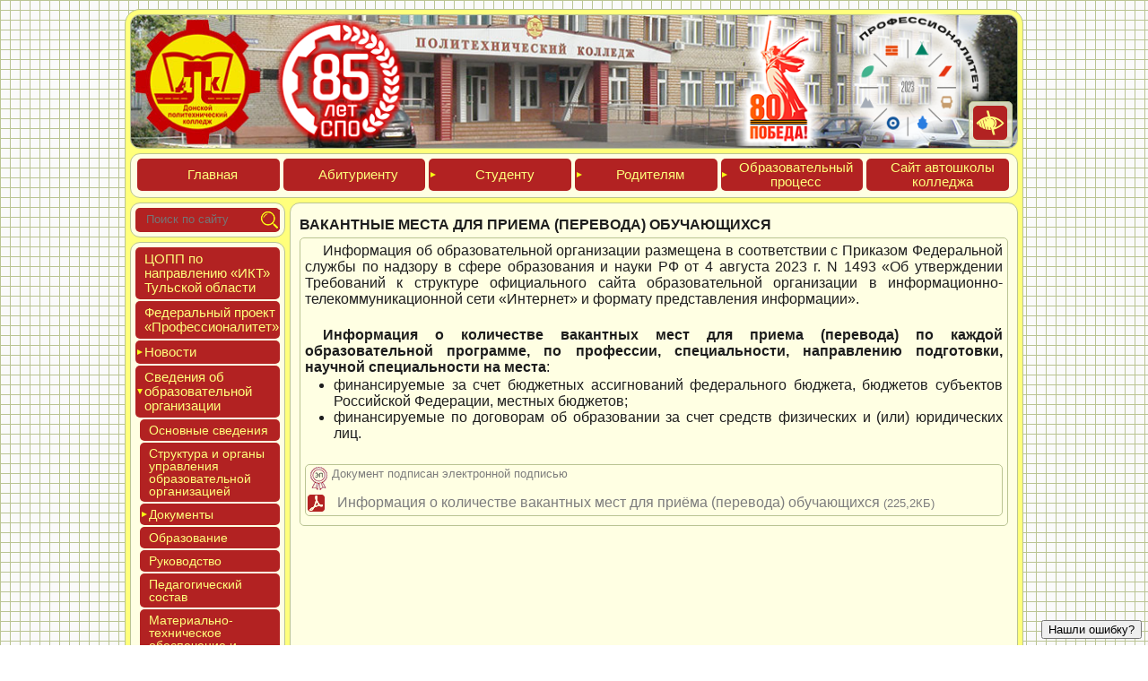

--- FILE ---
content_type: text/html; charset=UTF-8
request_url: https://politehdon.ru/main/svedeniya-ob-obrazovatelnoj-organizaczii/vakantnyie-mesta-dlya-priema-(perevoda)-obuchayushhixsya.html
body_size: 17112
content:
<!DOCTYPE html>
<html xmlns="http://www.w3.org/1999/xhtml" xml:lang="ru-ru" lang="ru-ru">
	<head>
		<title>Вакантные места для приема (перевода) обучающихся </title>
	    
	    

	    
		<meta http-equiv="content-Type" content="text/html; charset=utf-8">
		<meta name="viewport" content="width=device-width, initial-scale=1.0">
        <meta name="keywords" content="Донской, ДПК, техникум, колледж, автошкола">
		<meta name="description" content="ГПОУ ТО «Донской политехнический колледж»">
        <meta name="robots" content="index, follow"/>		    
		
		<meta name="title" content="Вакантные места для приема (перевода) обучающихся ">
		<base href="https://politehdon.ru/">
		<link rel="canonical" href="https://politehdon.ru/main/svedeniya-ob-obrazovatelnoj-organizaczii/vakantnyie-mesta-dlya-priema-(perevoda)-obuchayushhixsya.html">
		<link rel="icon" href="https://politehdon.ru/favicon.png" type="image/png">
		<link rel="shortcut icon" href="https://politehdon.ru/favicon.png" type="image/png">
		<link rel="stylesheet" href="/template/css/color-politehdon.css" type="text/css">
<link rel="stylesheet" href="/template/min/styles_ddf713a23e.min.css" type="text/css" />
<script src="/template/min/scripts_df23ce7617.min.js"></script>	
	<link rel="stylesheet" href="/assets/components/orphoman/css/orphoman.min.css" type="text/css" />
<script>
 var orphoConfig = {
	actionUrl:'/assets/components/orphoman/action.php',
	min:3,
	max:100,
	resource:88,
	messageMin:'Количество символов должно быть не менее ',
	messageMax:'Максимально допустимое количество символов '
};
</script>
<link rel="stylesheet" href="/assets/components/orphoman/css/jquery.jgrowl.css" type="text/css" />
</head>
	<body class="gradient">
		<div id="MainSection" class="Round17">
			<div id="HeaderSection" class="Round11">
				<img loading="lazy" decoding="async"alt="" id="HeaderSectionImg" class="Round10" src="/template/img/header_new.jpg">
<div id="HeaderSectionText">
<table>
<tbody>
<tr>
<td>
<img loading="lazy" decoding="async"loading="lazy" decoding="async" alt="" id="85letspo" src="template/img/85-let-spo.png" style="margin: -10px 0 0 -475%;width: 135%;">
</td>
<td>
<a href="https://may9.ru/" target="_blank">
<img loading="lazy" decoding="async"loading="lazy" decoding="async" alt="" id="80letpobeda" src="template/img/80-let-pobeda.png" style="margin: -10px 0 0 -150%;width: 135%;">
</a>

</td>
<td>
<a href="main/federalnyij-proekt-professionalitet.html" target="_top">
<img loading="lazy" decoding="async"loading="lazy" decoding="async" alt="" id="professionalitet" src="template/img/professionalitet-main-logotip1.png" style="margin: -20px 0 0 -50%;width: 130%;">
</a>
</td>
</tr>
</tbody>
</table>
</div>
<div id="BlindSectionOut" class="menuborder Round5"  onmouseover="this.style.width='17.511%';document.getElementById('BlindOption').style.display='block';document.getElementById('BlindMode').style.display='none';" onmouseout="this.style.width='5%';document.getElementById('BlindMode').style.display='block';document.getElementById('BlindOption').style.display='none';"  style="margin: 0;padding: 0;background-color:rgba(255,255,225,0.8);"  >

	<div id="BlindOption" style="display:none;margin-left: 4%;margin-top: 4%;">
		<div style="float: left;width: 25%;">
			<a id="fontdecrease" onclick="FontDecrease();" title="Уменьшить шрифт">
				<img loading="lazy" decoding="async"class="BlindButton Round5 BlackWhite" alt="Уменьшить шрифт" src="template/img/font-decrease38.png" style="margin-bottom: 1px;width: 92.634%;" />
			</a>
			<a id="blackwhite" onclick="ChangeBlind(1);" title="Черный текст на белом фоне">
				<img loading="lazy" decoding="async"class="BlindButton Round5 BlackWhite" alt="Черный текст на белом фоне" src="template/img/bw38.png" style="margin-bottom: 1px;width: 92.634%;" />
			</a>
		</div>
		<div style="float: left;width: 25%;">
			<a id="fontdefault" onclick="FontDefault();" title="Шрифт по умолчанию">
				<img loading="lazy" decoding="async"class="BlindButton Round5 BlackWhite" alt="Шрифт по умолчанию" src="template/img/font-default38.png" style="margin-bottom: 1px;width: 92.634%;" />
			</a>
			<a id="whiteblack" onclick="ChangeBlind(2);" title="Белый текст на черном фоне">
				<img loading="lazy" decoding="async"class="BlindButton Round5 BlackWhite" alt="Белый текст на черном фоне" src="template/img/wb38.png" style="margin-bottom: 1px;width: 92.634%;" />
			</a>
		</div>
		<div style="float: left;width: 25%;">
			<a id="fontincrease" onclick="FontIncrease();" title="Увеличить шрифт">
				<img loading="lazy" decoding="async"class="BlindButton Round5 BlackWhite" alt="Увеличить шрифт" src="template/img/font-increase38.png" style="margin-bottom: 1px;width: 92.634%;" />
			</a>
			<a id="noimage" onclick="ChangeShowImage();" title="Включить/выключить изображения">
				<img loading="lazy" decoding="async"class="BlindButton Round5 BlackWhite" alt="Включить/выключить изображения" src="template/img/noimage38.png" style="margin-bottom: 1px;width: 92.634%;" />
			</a>
		</div>
		<div style="float: left;width: 25%;">
			<a id="blindversion" onclick="ChangeBlind();" title="Версия для слабовидящих">
				<img loading="lazy" decoding="async"class="BlindButton Round5 BlackWhite" alt="Версия для слабовидящих" src="template/img/blind38.png" style="margin-bottom: 1px;width: 92.634%;" />
			</a>
		</div>
	</div>

	<div id="BlindMode" style="margin-right: 15%;">
		<a id="mainblindversion" onclick="ChangeBlind();" title="Версия для слабовидящих">
			<img loading="lazy" decoding="async"class="BlindButton Round5 BlackWhite" alt="Версия для слабовидящих" src="template/img/blind38.png" style="width: 94.293%;margin: 10%;"/>
		</a>
		<span itemprop="copy" style="display:none;">https://politehdon.ru/#</span>
	</div>

</div>
			</div>
			<div id="TopMenuSection" class="Round11">
				<ul id='TM_Outer' class="TM_Outer">
	<li class="menuhypher Round5TM TM_Item TM_MenuLevelPoliteh1" onclick="window.location.href ='https://politehdon.ru/';" title="Главная"><a href="https://politehdon.ru/">Глав&shy;ная</a></li><li class="menuhypher Round5TM TM_Item TM_MenuLevelPoliteh1" onclick="window.location.href ='top/abiturientu.html';" title="Абитуриенту"><a href="top/abiturientu.html">Аби&shy;тури&shy;ен&shy;ту</a></li><li id='TM_Id7' class="menuhypher Round5TM TM_Item TM_MenuLevelPoliteh1 mr6 " data-parent='TM_Id7' data-sub='TM_CM_Id7' data-level='1'>Сту&shy;ден&shy;ту<ul id='TM_CM_Id7' class="TM_Folder"><li class="menuhypher Round5TM TM_Item TM_MenuLevelPoliteh2" onclick="window.location.href ='top/studentu/pravila-vnutrennego-rasporyadka.html';" title="Правила внутреннего распорядка"><a href="top/studentu/pravila-vnutrennego-rasporyadka.html">Пра&shy;вила внут&shy;ренне&shy;го рас&shy;по&shy;ряд&shy;ка</a></li><li class="menuhypher Round5TM TM_Item TM_MenuLevelPoliteh2" onclick="window.location.href ='top/studentu/rezhim-zanyatij-studentov.html';" title="Режим занятий студентов"><a href="top/studentu/rezhim-zanyatij-studentov.html">Режим за&shy;нятий сту&shy;ден&shy;тов</a></li><li class="menuhypher Round5TM TM_Item TM_MenuLevelPoliteh2" onclick="window.location.href ='top/studentu/raspisanie-zvonkov.html';" title="Расписание звонков"><a href="top/studentu/raspisanie-zvonkov.html">Рас&shy;пи&shy;сание звон&shy;ков</a></li><li class="menuhypher Round5TM TM_Item TM_MenuLevelPoliteh2" onclick="window.location.href ='top/studentu/raspisanie-urokov.html';" title="Расписание уроков"><a href="top/studentu/raspisanie-urokov.html">Рас&shy;пи&shy;сание уро&shy;ков</a></li><li id='TM_Id11' class="menuhypher Round5TM TM_Item TM_MenuLevelPoliteh2 mr6 " data-parent='TM_Id11' data-sub='TM_CM_Id11' data-level='2'>Про&shy;межу&shy;точ&shy;ная ат&shy;теста&shy;ция<ul id='TM_CM_Id11' class="TM_Folder"><li class="menuhypher Round5TM TM_Item TM_MenuLevelPoliteh3" onclick="window.location.href ='top/studentu/promezhutochnaya-attestacziya/raspisanie-ekzamenov.html';" title="Расписание экзаменов"><a href="top/studentu/promezhutochnaya-attestacziya/raspisanie-ekzamenov.html">Рас&shy;пи&shy;сание эк&shy;за&shy;менов</a></li><li class="menuhypher Round5TM TM_Item TM_MenuLevelPoliteh3" onclick="window.location.href ='top/studentu/promezhutochnaya-attestacziya/rezultatyi-ekzamenov.html';" title="Результаты экзаменов"><a href="top/studentu/promezhutochnaya-attestacziya/rezultatyi-ekzamenov.html">Резуль&shy;та&shy;ты эк&shy;за&shy;менов</a></li></ul></li><li id='TM_Id14' class="menuhypher Round5TM TM_Item TM_MenuLevelPoliteh2 mr6 " data-parent='TM_Id14' data-sub='TM_CM_Id14' data-level='2'>Госу&shy;дарс&shy;твен&shy;ная ито&shy;говая ат&shy;теста&shy;ция (ГИА)<ul id='TM_CM_Id14' class="TM_Folder"><li class="menuhypher Round5TM TM_Item TM_MenuLevelPoliteh3" onclick="window.location.href ='top/studentu/gosudarstvennaya-itogovaya-attestacziya-(gia)/prikazyi.html';" title="Приказы"><a href="top/studentu/gosudarstvennaya-itogovaya-attestacziya-(gia)/prikazyi.html">При&shy;казы</a></li><li class="menuhypher Round5TM TM_Item TM_MenuLevelPoliteh3" onclick="window.location.href ='top/studentu/gosudarstvennaya-itogovaya-attestacziya-(gia)/programmyi-gia.html';" title="Программы ГИА"><a href="top/studentu/gosudarstvennaya-itogovaya-attestacziya-(gia)/programmyi-gia.html">Прог&shy;раммы ГИА</a></li><li class="menuhypher Round5TM TM_Item TM_MenuLevelPoliteh3" onclick="window.location.href ='top/studentu/gosudarstvennaya-itogovaya-attestacziya-(gia)/grafik-provedeniya-gia.html';" title="График проведения ГИА"><a href="top/studentu/gosudarstvennaya-itogovaya-attestacziya-(gia)/grafik-provedeniya-gia.html">Гра&shy;фик про&shy;веде&shy;ния ГИА</a></li><li class="menuhypher Round5TM TM_Item TM_MenuLevelPoliteh3" onclick="window.location.href ='top/studentu/gosudarstvennaya-itogovaya-attestacziya-(gia)/rezultatyi-gia.html';" title="Результаты ГИА"><a href="top/studentu/gosudarstvennaya-itogovaya-attestacziya-(gia)/rezultatyi-gia.html">Резуль&shy;та&shy;ты ГИА</a></li><li class="menuhypher Round5TM TM_Item TM_MenuLevelPoliteh3" onclick="window.location.href ='main/traektoriya-razvitiya/professionalyi/demonstraczionnyij-ekzamen.html';" title="Демонстрационный экзамен"><a href="main/traektoriya-razvitiya/professionalyi/demonstraczionnyij-ekzamen.html">Демонс&shy;тра&shy;ци&shy;он&shy;ный эк&shy;за&shy;мен</a></li></ul></li><li class="menuhypher Round5TM TM_Item TM_MenuLevelPoliteh2" onclick="window.location.href ='moodle.html';" title="Электронное обучение"><a href="moodle.html">Элек&shy;трон&shy;ное обу&shy;чение</a></li><li class="menuhypher Round5TM TM_Item TM_MenuLevelPoliteh2" onclick="window.location.href ='top/studentu/elektronnaya-informaczionno-obrazovatelnaya-sreda.html';" title="Электронная информационно-образовательная среда"><a href="top/studentu/elektronnaya-informaczionno-obrazovatelnaya-sreda.html">Элек&shy;трон&shy;ная ин&shy;форма&shy;ци&shy;он&shy;но-об&shy;ра&shy;зова&shy;тель&shy;ная сре&shy;да</a></li><li class="menuhypher Round5TM TM_Item TM_MenuLevelPoliteh2" onclick="window.location.href ='top/studentu/samostoyatelnaya-rabota.html';" title="Самостоятельная работа"><a href="top/studentu/samostoyatelnaya-rabota.html">Самос&shy;то&shy;ятель&shy;ная ра&shy;бота</a></li><li class="menuhypher Round5TM TM_Item TM_MenuLevelPoliteh2" onclick="window.location.href ='top/studentu/prakticheskaya-podgotovka.html';" title="Практическая подготовка"><a href="top/studentu/prakticheskaya-podgotovka.html">Прак&shy;ти&shy;чес&shy;кая под&shy;го&shy;тов&shy;ка</a></li><li class="menuhypher Round5TM TM_Item TM_MenuLevelPoliteh2" onclick="window.location.href ='top/studentu/edinyij-gosudarstvennyij-ekzamen-(ege).html';" title="Единый государственный экзамен (ЕГЭ)"><a href="top/studentu/edinyij-gosudarstvennyij-ekzamen-(ege).html">Еди&shy;ный го&shy;сударс&shy;твен&shy;ный эк&shy;за&shy;мен (ЕГЭ)</a></li><li class="menuhypher Round5TM TM_Item TM_MenuLevelPoliteh2" onclick="window.location.href ='top/studentu/studencheskoe-samoupravlenie.html';" title="Студенческое самоуправление"><a href="top/studentu/studencheskoe-samoupravlenie.html">Сту&shy;ден&shy;ческое са&shy;мо&shy;уп&shy;равле&shy;ние</a></li><li class="menuhypher Round5TM TM_Item TM_MenuLevelPoliteh2" onclick="window.location.href ='top/studentu/czentr-razvitiya-kareryi.html';" title="Центр развития карьеры"><a href="top/studentu/czentr-razvitiya-kareryi.html">Центр раз&shy;ви&shy;тия карь&shy;еры</a></li><li class="menuhypher Round5TM TM_Item TM_MenuLevelPoliteh2" onclick="window.location.href ='top/studentu/studencheskoe-nauchnoe-obshhestvo.html';" title="Студенческое научное общество"><a href="top/studentu/studencheskoe-nauchnoe-obshhestvo.html">Сту&shy;ден&shy;ческое на&shy;уч&shy;ное об&shy;щес&shy;тво</a></li><li class="menuhypher Round5TM TM_Item TM_MenuLevelPoliteh2" onclick="window.location.href ='top/obrazovatelnyij-proczess/vospitatelnaya-rabota/czentr-razvitiya-studencheskogo-tvorchestva.html';" title="Центр развития студенческого творчества"><a href="top/obrazovatelnyij-proczess/vospitatelnaya-rabota/czentr-razvitiya-studencheskogo-tvorchestva.html">Центр раз&shy;ви&shy;тия сту&shy;ден&shy;ческо&shy;го твор&shy;чес&shy;тва</a></li><li class="menuhypher Round5TM TM_Item TM_MenuLevelPoliteh2" onclick="window.location.href ='top/studentu/soczialnaya-podderzhka.html';" title="Социальная поддержка"><a href="top/studentu/soczialnaya-podderzhka.html">Соци&shy;аль&shy;ная под&shy;дер&shy;жка</a></li><li class="menuhypher Round5TM TM_Item TM_MenuLevelPoliteh2" onclick="window.location.href ='top/studentu/ezhednevnoe-menyu.html';" title="Ежедневное меню"><a href="top/studentu/ezhednevnoe-menyu.html">Ежед&shy;невное ме&shy;ню</a></li><li class="menuhypher Round5TM TM_Item TM_MenuLevelPoliteh2" onclick="window.location.href ='top/studentu/zozh.-poleznyie-sovetyi.html';" title="ЗОЖ. Полезные советы"><a href="top/studentu/zozh.-poleznyie-sovetyi.html">ЗОЖ. Полез&shy;ные со&shy;веты</a></li><li class="menuhypher Round5TM TM_Item TM_MenuLevelPoliteh2" onclick="window.location.href ='top/studentu/myi-v-soczialnyix-setyax.html';" title="Мы в социальных сетях"><a href="top/studentu/myi-v-soczialnyix-setyax.html">Мы в со&shy;ци&shy;аль&shy;ных се&shy;тях</a></li></ul></li><li id='TM_Id25' class="menuhypher Round5TM TM_Item TM_MenuLevelPoliteh1 mr6 " data-parent='TM_Id25' data-sub='TM_CM_Id25' data-level='1'>Роди&shy;телям<ul id='TM_CM_Id25' class="TM_Folder"><li class="menuhypher Round5TM TM_Item TM_MenuLevelPoliteh2" onclick="window.location.href ='top/roditelyam/roditelskij-komitet.html';" title="Родительский комитет"><a href="top/roditelyam/roditelskij-komitet.html">Роди&shy;тель&shy;ский ко&shy;митет</a></li><li class="menuhypher Round5TM TM_Item TM_MenuLevelPoliteh2" onclick="window.location.href ='top/roditelyam/telefonyi-gosudarstvennyix-organov-i-sluzhb.html';" title="Телефоны государственных органов и служб"><a href="top/roditelyam/telefonyi-gosudarstvennyix-organov-i-sluzhb.html">Теле&shy;фоны го&shy;сударс&shy;твен&shy;ных ор&shy;га&shy;нов и служб</a></li><li class="menuhypher Round5TM TM_Item TM_MenuLevelPoliteh2" onclick="window.location.href ='top/roditelyam/metodicheskie-rekomendaczii.html';" title="Методические рекомендации"><a href="top/roditelyam/metodicheskie-rekomendaczii.html">Мето&shy;дичес&shy;кие ре&shy;комен&shy;да&shy;ции</a></li><li class="menuhypher Round5TM TM_Item TM_MenuLevelPoliteh2" onclick="window.location.href ='top/roditelyam/psixologicheskaya-podderzhka-roditelyam.html';" title="Психологическая поддержка родителям"><a href="top/roditelyam/psixologicheskaya-podderzhka-roditelyam.html">Пси&shy;холо&shy;гичес&shy;кая под&shy;дер&shy;жка ро&shy;дите&shy;лям</a></li></ul></li><li id='TM_Id29' class="menuhypher Round5TM TM_Item TM_MenuLevelPoliteh1 mr6 " data-parent='TM_Id29' data-sub='TM_CM_Id29' data-level='1'>Обра&shy;зова&shy;тель&shy;ный про&shy;цесс<ul id='TM_CM_Id29' class="TM_Folder"><li id='TM_Id30' class="menuhypher Round5TM TM_Item TM_MenuLevelPoliteh2 mr6 " data-parent='TM_Id30' data-sub='TM_CM_Id30' data-level='2'>Учеб&shy;ный про&shy;цесс (ос&shy;новные об&shy;ра&shy;зова&shy;тель&shy;ные прог&shy;раммы)<ul id='TM_CM_Id30' class="TM_Folder"><li class="menuhypher Round5TM TM_Item TM_MenuLevelPoliteh3" onclick="window.location.href ='top/obrazovatelnyij-proczess/uchebnyij-proczess/otdeleniya,-speczialnosti-i-professii.html';" title="Отделения, специальности и профессии"><a href="top/obrazovatelnyij-proczess/uchebnyij-proczess/otdeleniya,-speczialnosti-i-professii.html">Отде&shy;ления, спе&shy;ци&shy;аль&shy;нос&shy;ти и про&shy;фес&shy;сии</a></li><li class="menuhypher Round5TM TM_Item TM_MenuLevelPoliteh3" onclick="window.location.href ='top/obrazovatelnyij-proczess/uchebnyij-proczess/otdelenie-«transportnyie-sredstva».html';" title="Отделение «Транспортные средства»"><a href="top/obrazovatelnyij-proczess/uchebnyij-proczess/otdelenie-«transportnyie-sredstva».html">Отде&shy;ление «Тран&shy;спортные средс&shy;тва»</a></li><li class="menuhypher Round5TM TM_Item TM_MenuLevelPoliteh3" onclick="window.location.href ='top/obrazovatelnyij-proczess/uchebnyij-proczess/otdelenie-«mashinostroenie-i-energetika».html';" title="Отделение «Машиностроение и энергетика»"><a href="top/obrazovatelnyij-proczess/uchebnyij-proczess/otdelenie-«mashinostroenie-i-energetika».html">Отде&shy;ление «Маши&shy;нос&shy;тро&shy;ение и энер&shy;ге&shy;тика»</a></li><li class="menuhypher Round5TM TM_Item TM_MenuLevelPoliteh3" onclick="window.location.href ='top/obrazovatelnyij-proczess/uchebnyij-proczess/otdelenie-«turizm-i-sfera-uslug».html';" title="Отделение «Туризм и сфера услуг»"><a href="top/obrazovatelnyij-proczess/uchebnyij-proczess/otdelenie-«turizm-i-sfera-uslug».html">Отде&shy;ление «Туризм и сфе&shy;ра ус&shy;луг»</a></li><li class="menuhypher Round5TM TM_Item TM_MenuLevelPoliteh3" onclick="window.location.href ='top/obrazovatelnyij-proczess/uchebnyij-proczess/otdelenie-«informaczionnyie-sistemyi-i-programmirovanie».html';" title="Отделение «Информационные системы и программирование»"><a href="top/obrazovatelnyij-proczess/uchebnyij-proczess/otdelenie-«informaczionnyie-sistemyi-i-programmirovanie».html">Отде&shy;ление «Инфор&shy;ма&shy;ци&shy;он&shy;ные сис&shy;те&shy;мы и прог&shy;рамми&shy;рова&shy;ние»</a></li><li class="menuhypher Round5TM TM_Item TM_MenuLevelPoliteh3" onclick="window.location.href ='top/obrazovatelnyij-proczess/uchebnyij-proczess/otdelenie-informaczionnaya-bezopasnost-i-administrirovanie.html';" title="Отделение «Информационная безопасность и администрирование»"><a href="top/obrazovatelnyij-proczess/uchebnyij-proczess/otdelenie-informaczionnaya-bezopasnost-i-administrirovanie.html">Отде&shy;ление «Инфор&shy;ма&shy;ци&shy;он&shy;ная бе&shy;зопас&shy;ность и ад&shy;ми&shy;нис&shy;три&shy;рова&shy;ние»</a></li></ul></li><li id='TM_Id43' class="menuhypher Round5TM TM_Item TM_MenuLevelPoliteh2 mr6 " data-parent='TM_Id43' data-sub='TM_CM_Id43' data-level='2'>Обес&shy;пе&shy;чение об&shy;ра&shy;зова&shy;тель&shy;но&shy;го про&shy;цес&shy;са<ul id='TM_CM_Id43' class="TM_Folder"><li class="menuhypher Round5TM TM_Item TM_MenuLevelPoliteh3" onclick="window.location.href ='top/obrazovatelnyij-proczess/obespechenie-obrazovatelnogo-proczessa/biblioteka.html';" title="Библиотека"><a href="top/obrazovatelnyij-proczess/obespechenie-obrazovatelnogo-proczessa/biblioteka.html">Биб&shy;ли&shy;оте&shy;ка</a></li><li class="menuhypher Round5TM TM_Item TM_MenuLevelPoliteh3" onclick="window.location.href ='top/obrazovatelnyij-proczess/obespechenie-obrazovatelnogo-proczessa/czentr-oxranyi-zdorovya.html';" title="Центр охраны здоровья"><a href="top/obrazovatelnyij-proczess/obespechenie-obrazovatelnogo-proczessa/czentr-oxranyi-zdorovya.html">Центр ох&shy;ра&shy;ны здо&shy;ровья</a></li><li class="menuhypher Round5TM TM_Item TM_MenuLevelPoliteh3" onclick="window.location.href ='top/obrazovatelnyij-proczess/obespechenie-obrazovatelnogo-proczessa/uchebno-proizvodstvennaya-baza.html';" title="Учебно-производственная база"><a href="top/obrazovatelnyij-proczess/obespechenie-obrazovatelnogo-proczessa/uchebno-proizvodstvennaya-baza.html">Учеб&shy;но-про&shy;из&shy;водс&shy;твен&shy;ная ба&shy;за</a></li><li class="menuhypher Round5TM TM_Item TM_MenuLevelPoliteh3" onclick="window.location.href ='top/obrazovatelnyij-proczess/obespechenie-obrazovatelnogo-proczessa/uchebnyie-kabinetyi-i-laboratorii.html';" title="Учебные кабинеты и лаборатории"><a href="top/obrazovatelnyij-proczess/obespechenie-obrazovatelnogo-proczessa/uchebnyie-kabinetyi-i-laboratorii.html">Учеб&shy;ные ка&shy;бине&shy;ты и ла&shy;бора&shy;тории</a></li><li class="menuhypher Round5TM TM_Item TM_MenuLevelPoliteh3" onclick="window.location.href ='top/obrazovatelnyij-proczess/obespechenie-obrazovatelnogo-proczessa/sportivnyie-obektyi.html';" title="Спортивные объекты"><a href="top/obrazovatelnyij-proczess/obespechenie-obrazovatelnogo-proczessa/sportivnyie-obektyi.html">Спор&shy;тивные объ&shy;ек&shy;ты</a></li><li class="menuhypher Round5TM TM_Item TM_MenuLevelPoliteh3" onclick="window.location.href ='top/obrazovatelnyij-proczess/obespechenie-obrazovatelnogo-proczessa/stolovaya.html';" title="Столовая"><a href="top/obrazovatelnyij-proczess/obespechenie-obrazovatelnogo-proczessa/stolovaya.html">Сто&shy;ловая</a></li><li class="menuhypher Round5TM TM_Item TM_MenuLevelPoliteh3" onclick="window.location.href ='top/obrazovatelnyij-proczess/obespechenie-obrazovatelnogo-proczessa/obshhezhitie.html';" title="Общежитие"><a href="top/obrazovatelnyij-proczess/obespechenie-obrazovatelnogo-proczessa/obshhezhitie.html">Обще&shy;житие</a></li><li class="menuhypher Round5TM TM_Item TM_MenuLevelPoliteh3" onclick="window.location.href ='top/obrazovatelnyij-proczess/obespechenie-obrazovatelnogo-proczessa/aktovyij-zal.html';" title="Актовый зал"><a href="top/obrazovatelnyij-proczess/obespechenie-obrazovatelnogo-proczessa/aktovyij-zal.html">Акто&shy;вый зал</a></li></ul></li><li id='TM_Id35' class="menuhypher Round5TM TM_Item TM_MenuLevelPoliteh2 mr6 " data-parent='TM_Id35' data-sub='TM_CM_Id35' data-level='2'>Вос&shy;пи&shy;татель&shy;ная ра&shy;бота<ul id='TM_CM_Id35' class="TM_Folder"><li class="menuhypher Round5TM TM_Item TM_MenuLevelPoliteh3" onclick="window.location.href ='top/obrazovatelnyij-proczess/vospitatelnaya-rabota/struktura-upravleniya.html';" title="Структура управления"><a href="top/obrazovatelnyij-proczess/vospitatelnaya-rabota/struktura-upravleniya.html">Струк&shy;ту&shy;ра уп&shy;равле&shy;ния</a></li><li class="menuhypher Round5TM TM_Item TM_MenuLevelPoliteh3" onclick="window.location.href ='top/obrazovatelnyij-proczess/vospitatelnaya-rabota/programma-vospitaniya-studentov.html';" title="Программа воспитания студентов"><a href="top/obrazovatelnyij-proczess/vospitatelnaya-rabota/programma-vospitaniya-studentov.html">Прог&shy;рамма вос&shy;пи&shy;тания сту&shy;ден&shy;тов</a></li><li class="menuhypher Round5TM TM_Item TM_MenuLevelPoliteh3" onclick="window.location.href ='top/obrazovatelnyij-proczess/vospitatelnaya-rabota/czentr-razvitiya-studencheskogo-tvorchestva.html';" title="Центр развития студенческого творчества"><a href="top/obrazovatelnyij-proczess/vospitatelnaya-rabota/czentr-razvitiya-studencheskogo-tvorchestva.html">Центр раз&shy;ви&shy;тия сту&shy;ден&shy;ческо&shy;го твор&shy;чес&shy;тва</a></li><li class="menuhypher Round5TM TM_Item TM_MenuLevelPoliteh3" onclick="window.location.href ='top/studentu/studencheskoe-samoupravlenie.html';" title="Студенческое самоуправление"><a href="top/studentu/studencheskoe-samoupravlenie.html">Сту&shy;ден&shy;ческое са&shy;мо&shy;уп&shy;равле&shy;ние</a></li><li class="menuhypher Round5TM TM_Item TM_MenuLevelPoliteh3" onclick="window.location.href ='top/obrazovatelnyij-proczess/vospitatelnaya-rabota/studencheskij-sportivnyij-klub-«politexnik».html';" title="Студенческий спортивный клуб «Политехник»"><a href="top/obrazovatelnyij-proczess/vospitatelnaya-rabota/studencheskij-sportivnyij-klub-«politexnik».html">Сту&shy;ден&shy;ческий спор&shy;тивный клуб «Поли&shy;тех&shy;ник»</a></li><li class="menuhypher Round5TM TM_Item TM_MenuLevelPoliteh3" onclick="window.location.href ='top/obrazovatelnyij-proczess/vospitatelnaya-rabota/nashi-tradiczii.html';" title="Наши традиции"><a href="top/obrazovatelnyij-proczess/vospitatelnaya-rabota/nashi-tradiczii.html">Наши тра&shy;диции</a></li><li class="menuhypher Round5TM TM_Item TM_MenuLevelPoliteh3" onclick="window.location.href ='top/obrazovatelnyij-proczess/vospitatelnaya-rabota/gotov-k-trudu-i-oborone.html';" title="Готов к труду и обороне"><a href="top/obrazovatelnyij-proczess/vospitatelnaya-rabota/gotov-k-trudu-i-oborone.html">Готов к тру&shy;ду и обо&shy;роне</a></li><li class="menuhypher Round5TM TM_Item TM_MenuLevelPoliteh3" onclick="window.location.href ='top/obrazovatelnyij-proczess/vospitatelnaya-rabota/patrioticheskoe-vospitanie.html';" title="Патриотическое воспитание"><a href="top/obrazovatelnyij-proczess/vospitatelnaya-rabota/patrioticheskoe-vospitanie.html">Пат&shy;ри&shy;оти&shy;чес&shy;кое вос&shy;пи&shy;тание</a></li><li class="menuhypher Round5TM TM_Item TM_MenuLevelPoliteh3" onclick="window.location.href ='top/obrazovatelnyij-proczess/vospitatelnaya-rabota/profilakticheskaya-rabota.html';" title="Профилактическая работа"><a href="top/obrazovatelnyij-proczess/vospitatelnaya-rabota/profilakticheskaya-rabota.html">Про&shy;филак&shy;ти&shy;чес&shy;кая ра&shy;бота</a></li><li class="menuhypher Round5TM TM_Item TM_MenuLevelPoliteh3" onclick="window.location.href ='top/obrazovatelnyij-proczess/obespechenie-obrazovatelnogo-proczessa/czentr-oxranyi-zdorovya.html';" title="Центр охраны здоровья"><a href="top/obrazovatelnyij-proczess/obespechenie-obrazovatelnogo-proczessa/czentr-oxranyi-zdorovya.html">Центр ох&shy;ра&shy;ны здо&shy;ровья</a></li></ul></li><li class="menuhypher Round5TM TM_Item TM_MenuLevelPoliteh2" onclick="window.location.href ='main/mczdo/';" title="МФЦДО (дополнительное образование)"><a href="main/mczdo/">МФЦДО (до&shy;пол&shy;ни&shy;тель&shy;ное об&shy;ра&shy;зова&shy;ние)</a></li></ul></li><li class="menuhypher Round5TM TM_Item TM_MenuLevelPoliteh1" onclick="window.location.href ='https://politehavto.ru';" title="Сайт автошколы колледжа"><a href="https://politehavto.ru">Сайт ав&shy;тошко&shy;лы кол&shy;леджа</a></li>
</ul>


			</div>
			<div id="LayoutSection">
				<div id="LeftSection">
					<div id="SearchSectionOut"  class="Round11">
						<div id="SearchSectionInner"  class="Round5">
							<form method="get" action="content/sluzhebnyie-straniczyi/rezultatyi-poiska.html">
	<div id="SearchInput">
		<input id="SearchInputText" type="text" name="text" placeholder="Поиск по сайту"/>
	</div>
	<input type="submit" value="" id="SearchButton"/>
	<input type="hidden" name="searchid" value="2227728"/>
	<input type="hidden" name="web" value="0"/>
</form>
						</div>
					</div>
					<div id="LeftMenuSection"  class="Round11">
						<ul class="LM_Outer">
	<li id='LM_Item_Id7418' class="menuhypher Round5LM LM_Item LM_MenuLevel1" onclick="window.location.href ='main/czopp-po-napravleniyu-«ikt»-tulskoj-oblasti.html';" title="ЦОПП по направлению «ИКТ» Тульской области"><a href="main/czopp-po-napravleniyu-«ikt»-tulskoj-oblasti.html">ЦОПП по нап&shy;равле&shy;нию «ИКТ» Туль&shy;ской об&shy;ласти</a></li><li id='LM_Item_Id6790' class="menuhypher Round5LM LM_Item LM_MenuLevel1" onclick="window.location.href ='main/federalnyij-proekt-professionalitet.html';" title="Федеральный проект «Профессионалитет»"><a href="main/federalnyij-proekt-professionalitet.html">Феде&shy;раль&shy;ный про&shy;ект «Про&shy;фес&shy;си&shy;она&shy;литет»</a></li><li id='LM_Id53' class="menuhypher Round5LM LM_Item LM_MenuLevel1 mr6" onclick="ShowHideId('LM_CM_Id53','LM_Id53');">Новос&shy;ти</li><li><ul id='LM_CM_Id53' class="LM_Folder" data-parent='LM_Id53'><li id='LM_Item_Id54' class="menuhypher Round5LM LM_Item LM_MenuLevel2" onclick="window.location.href ='main/novosti/lenta-novostej.html';" title="Лента новостей"><a href="main/novosti/lenta-novostej.html">Лен&shy;та но&shy;вос&shy;тей</a></li><li id='LM_Item_Id55' class="menuhypher Round5LM LM_Item LM_MenuLevel2" onclick="window.location.href ='main/novosti/smi-o-nas.html';" title="СМИ о нас"><a href="main/novosti/smi-o-nas.html">СМИ о нас</a></li><li id='LM_Id56' class="menuhypher Round5LM LM_Item LM_MenuLevel2 mr6" onclick="ShowHideId('LM_CM_Id56','LM_Id56');">Виде&shy;ома&shy;тери&shy;алы</li><li><ul id='LM_CM_Id56' class="LM_Folder" data-parent='LM_Id56'><li id='LM_Item_Id5570' class="menuhypher Round5LM LM_Item LM_MenuLevel3" onclick="window.location.href ='main/novosti/videomaterialyi/2021-2022-uchebnyij-god.html';" title="2021-2022 учебный год"><a href="main/novosti/videomaterialyi/2021-2022-uchebnyij-god.html">2021-2022 учеб&shy;ный год</a></li><li id='LM_Item_Id4966' class="menuhypher Round5LM LM_Item LM_MenuLevel3" onclick="window.location.href ='main/novosti/videomaterialyi/2020-2021-uchebnyij-god.html';" title="2020-2021 учебный год"><a href="main/novosti/videomaterialyi/2020-2021-uchebnyij-god.html">2020-2021 учеб&shy;ный год</a></li><li id='LM_Item_Id4362' class="menuhypher Round5LM LM_Item LM_MenuLevel3" onclick="window.location.href ='main/novosti/videomaterialyi/2019-2020-uchebnyij-god.html';" title="2019-2020 учебный год"><a href="main/novosti/videomaterialyi/2019-2020-uchebnyij-god.html">2019-2020 учеб&shy;ный год</a></li><li id='LM_Item_Id3363' class="menuhypher Round5LM LM_Item LM_MenuLevel3" onclick="window.location.href ='main/novosti/videomaterialyi/2018-2019-uchebnyij-god.html';" title="2018-2019 учебный год"><a href="main/novosti/videomaterialyi/2018-2019-uchebnyij-god.html">2018-2019 учеб&shy;ный год</a></li><li id='LM_Item_Id2542' class="menuhypher Round5LM LM_Item LM_MenuLevel3" onclick="window.location.href ='main/novosti/videomaterialyi/2017-2018-uchebnyij-god.html';" title="2017-2018 учебный год"><a href="main/novosti/videomaterialyi/2017-2018-uchebnyij-god.html">2017-2018 учеб&shy;ный год</a></li><li id='LM_Item_Id1687' class="menuhypher Round5LM LM_Item LM_MenuLevel3" onclick="window.location.href ='main/novosti/videomaterialyi/2016-2017-uchebnyij-god.html';" title="2016-2017 учебный год"><a href="main/novosti/videomaterialyi/2016-2017-uchebnyij-god.html">2016-2017 учеб&shy;ный год</a></li><li id='LM_Item_Id817' class="menuhypher Round5LM LM_Item LM_MenuLevel3" onclick="window.location.href ='main/novosti/videomaterialyi/2015-2016-uchebnyij-god.html';" title="2015-2016 учебный год"><a href="main/novosti/videomaterialyi/2015-2016-uchebnyij-god.html">2015-2016 учеб&shy;ный год</a></li><li id='LM_Item_Id57' class="menuhypher Round5LM LM_Item LM_MenuLevel3" onclick="window.location.href ='main/novosti/videomaterialyi/2014-2015-uchebnyij-god.html';" title="2014-2015 учебный год"><a href="main/novosti/videomaterialyi/2014-2015-uchebnyij-god.html">2014-2015 учеб&shy;ный год</a></li><li id='LM_Item_Id58' class="menuhypher Round5LM LM_Item LM_MenuLevel3" onclick="window.location.href ='main/novosti/videomaterialyi/2013-2014-uchebnyij-god.html';" title="2013-2014 учебный год"><a href="main/novosti/videomaterialyi/2013-2014-uchebnyij-god.html">2013-2014 учеб&shy;ный год</a></li><li id='LM_Item_Id59' class="menuhypher Round5LM LM_Item LM_MenuLevel3" onclick="window.location.href ='main/novosti/videomaterialyi/bezopasnost-dorozhnogo-dvizheniya.html';" title="Безопасность дорожного движения"><a href="main/novosti/videomaterialyi/bezopasnost-dorozhnogo-dvizheniya.html">Безо&shy;пас&shy;ность до&shy;рож&shy;но&shy;го дви&shy;жения</a></li><li id='LM_Item_Id1335' class="menuhypher Round5LM LM_Item LM_MenuLevel3" onclick="window.location.href ='main/novosti/videomaterialyi/opasnoe-vozhdenie.html';" title="Опасное вождение"><a href="main/novosti/videomaterialyi/opasnoe-vozhdenie.html">Опас&shy;ное вож&shy;де&shy;ние</a></li><li id='LM_Item_Id8014' class="menuhypher Round5LM LM_Item LM_MenuLevel3" onclick="window.location.href ='main/novosti/videomaterialyi/stanok.html';" title="Станок"><a href="main/novosti/videomaterialyi/stanok.html">Ста&shy;нок</a></li><li id='LM_Item_Id60' class="menuhypher Round5LM LM_Item LM_MenuLevel3" onclick="window.location.href ='main/novosti/videomaterialyi/roliki-soczialnoj-reklamyi.html';" title="Ролики социальной рекламы"><a href="main/novosti/videomaterialyi/roliki-soczialnoj-reklamyi.html">Роли&shy;ки со&shy;ци&shy;аль&shy;ной рек&shy;ла&shy;мы</a></li></ul></li></ul></li><li id='LM_Id61' class="menuhypher Round5LM LM_Item LM_MenuLevel1 mr6" onclick="ShowHideId('LM_CM_Id61','LM_Id61');">Све&shy;дения об об&shy;ра&shy;зова&shy;тель&shy;ной ор&shy;га&shy;низа&shy;ции</li><li><ul id='LM_CM_Id61' class="LM_Folder" data-parent='LM_Id61'><li id='LM_Item_Id62' class="menuhypher Round5LM LM_Item LM_MenuLevel2" onclick="window.location.href ='main/svedeniya-ob-obrazovatelnoj-organizaczii/osnovnyie-svedeniya.html';" title="Основные сведения"><a href="main/svedeniya-ob-obrazovatelnoj-organizaczii/osnovnyie-svedeniya.html">Основ&shy;ные све&shy;дения</a></li><li id='LM_Item_Id63' class="menuhypher Round5LM LM_Item LM_MenuLevel2" onclick="window.location.href ='main/svedeniya-ob-obrazovatelnoj-organizaczii/struktura-i-organyi-upravleniya-obrazovatelnoj-organizacziej.html';" title="Структура и органы управления образовательной организацией"><a href="main/svedeniya-ob-obrazovatelnoj-organizaczii/struktura-i-organyi-upravleniya-obrazovatelnoj-organizacziej.html">Струк&shy;ту&shy;ра и ор&shy;га&shy;ны уп&shy;равле&shy;ния об&shy;ра&shy;зова&shy;тель&shy;ной ор&shy;га&shy;низа&shy;ци&shy;ей</a></li><li id='LM_Id68' class="menuhypher Round5LM LM_Item LM_MenuLevel2 mr6" onclick="ShowHideId('LM_CM_Id68','LM_Id68');">Доку&shy;мен&shy;ты</li><li><ul id='LM_CM_Id68' class="LM_Folder" data-parent='LM_Id68'><li id='LM_Item_Id5363' class="menuhypher Round5LM LM_Item LM_MenuLevel3" onclick="window.location.href ='main/svedeniya-ob-obrazovatelnoj-organizaczii/dokumentyi/osnovnyie-dokumentyi.html';" title="Основные документы"><a href="main/svedeniya-ob-obrazovatelnoj-organizaczii/dokumentyi/osnovnyie-dokumentyi.html">Основ&shy;ные до&shy;кумен&shy;ты</a></li><li id='LM_Item_Id69' class="menuhypher Round5LM LM_Item LM_MenuLevel3" onclick="window.location.href ='main/svedeniya-ob-obrazovatelnoj-organizaczii/dokumentyi/normativno-zakonodatelnyie-dokumentyi.html';" title="Нормативно-законодательные документы"><a href="main/svedeniya-ob-obrazovatelnoj-organizaczii/dokumentyi/normativno-zakonodatelnyie-dokumentyi.html">Нор&shy;ма&shy;тив&shy;но-за&shy;коно&shy;датель&shy;ные до&shy;кумен&shy;ты</a></li><li id='LM_Item_Id70' class="menuhypher Round5LM LM_Item LM_MenuLevel3" onclick="window.location.href ='main/svedeniya-ob-obrazovatelnoj-organizaczii/dokumentyi/uchreditelnyie-dokumentyi.html';" title="Учредительные документы"><a href="main/svedeniya-ob-obrazovatelnoj-organizaczii/dokumentyi/uchreditelnyie-dokumentyi.html">Учре&shy;дитель&shy;ные до&shy;кумен&shy;ты</a></li><li id='LM_Id71' class="menuhypher Round5LM LM_Item LM_MenuLevel3 mr6" onclick="ShowHideId('LM_CM_Id71','LM_Id71');">Локаль&shy;ные нор&shy;ма&shy;тив&shy;ные ак&shy;ты</li><li><ul id='LM_CM_Id71' class="LM_Folder" data-parent='LM_Id71'><li id='LM_Item_Id72' class="menuhypher Round5LM LM_Item LM_MenuLevel4" onclick="window.location.href ='main/svedeniya-ob-obrazovatelnoj-organizaczii/dokumentyi/lokalnyie-normativnyie-aktyi/lokalnyie-aktyi,-reglamentiruyushhie-uchebnyij-proczess.html';" title="Локальные акты, регламентирующие учебный процесс"><a href="main/svedeniya-ob-obrazovatelnoj-organizaczii/dokumentyi/lokalnyie-normativnyie-aktyi/lokalnyie-aktyi,-reglamentiruyushhie-uchebnyij-proczess.html">Локаль&shy;ные ак&shy;ты, рег&shy;ла&shy;мен&shy;ти&shy;ру&shy;ющие учеб&shy;ный про&shy;цесс</a></li><li id='LM_Item_Id73' class="menuhypher Round5LM LM_Item LM_MenuLevel4" onclick="window.location.href ='main/svedeniya-ob-obrazovatelnoj-organizaczii/dokumentyi/lokalnyie-normativnyie-aktyi/lokalnyie-aktyi,-reglamentiruyushhie-obrazovatelnyij-proczess.html';" title="Локальные акты, регламентирующие образовательный процесс"><a href="main/svedeniya-ob-obrazovatelnoj-organizaczii/dokumentyi/lokalnyie-normativnyie-aktyi/lokalnyie-aktyi,-reglamentiruyushhie-obrazovatelnyij-proczess.html">Локаль&shy;ные ак&shy;ты, рег&shy;ла&shy;мен&shy;ти&shy;ру&shy;ющие об&shy;ра&shy;зова&shy;тель&shy;ный про&shy;цесс</a></li><li id='LM_Item_Id74' class="menuhypher Round5LM LM_Item LM_MenuLevel4" onclick="window.location.href ='main/svedeniya-ob-obrazovatelnoj-organizaczii/dokumentyi/lokalnyie-normativnyie-aktyi/lokalnyie-aktyi-po-samoupravleniyu.html';" title="Локальные акты по самоуправлению"><a href="main/svedeniya-ob-obrazovatelnoj-organizaczii/dokumentyi/lokalnyie-normativnyie-aktyi/lokalnyie-aktyi-po-samoupravleniyu.html">Локаль&shy;ные ак&shy;ты по са&shy;мо&shy;уп&shy;равле&shy;нию</a></li><li id='LM_Item_Id75' class="menuhypher Round5LM LM_Item LM_MenuLevel4" onclick="window.location.href ='main/svedeniya-ob-obrazovatelnoj-organizaczii/dokumentyi/lokalnyie-normativnyie-aktyi/lokalnyie-aktyi,-reglamentiruyushhie-trudovyie-otnosheniya,-prava-i-obyazannosti-rabotnikov.html';" title="Локальные акты, регламентирующие трудовые отношения, права и обязанности работников"><a href="main/svedeniya-ob-obrazovatelnoj-organizaczii/dokumentyi/lokalnyie-normativnyie-aktyi/lokalnyie-aktyi,-reglamentiruyushhie-trudovyie-otnosheniya,-prava-i-obyazannosti-rabotnikov.html">Локаль&shy;ные ак&shy;ты, рег&shy;ла&shy;мен&shy;ти&shy;ру&shy;ющие тру&shy;довые от&shy;но&shy;шения, пра&shy;ва и обя&shy;зан&shy;ности ра&shy;бот&shy;ни&shy;ков</a></li><li id='LM_Item_Id76' class="menuhypher Round5LM LM_Item LM_MenuLevel4" onclick="window.location.href ='main/svedeniya-ob-obrazovatelnoj-organizaczii/dokumentyi/lokalnyie-normativnyie-aktyi/lokalnyie-aktyi,-reglamentiruyushhie-finansovuyu-deyatelnost.html';" title="Локальные акты, регламентирующие финансовую деятельность"><a href="main/svedeniya-ob-obrazovatelnoj-organizaczii/dokumentyi/lokalnyie-normativnyie-aktyi/lokalnyie-aktyi,-reglamentiruyushhie-finansovuyu-deyatelnost.html">Локаль&shy;ные ак&shy;ты, рег&shy;ла&shy;мен&shy;ти&shy;ру&shy;ющие фи&shy;нан&shy;со&shy;вую де&shy;ятель&shy;ность</a></li></ul></li><li id='LM_Item_Id78' class="menuhypher Round5LM LM_Item LM_MenuLevel3" onclick="window.location.href ='main/svedeniya-ob-obrazovatelnoj-organizaczii/dokumentyi/otchyotnyie-dokumentyi.html';" title="Отчётные документы"><a href="main/svedeniya-ob-obrazovatelnoj-organizaczii/dokumentyi/otchyotnyie-dokumentyi.html">Отчёт&shy;ные до&shy;кумен&shy;ты</a></li><li id='LM_Item_Id79' class="menuhypher Round5LM LM_Item LM_MenuLevel3" onclick="window.location.href ='main/svedeniya-ob-obrazovatelnoj-organizaczii/dokumentyi/predpisaniya.html';" title="Предписания"><a href="main/svedeniya-ob-obrazovatelnoj-organizaczii/dokumentyi/predpisaniya.html">Пред&shy;пи&shy;сания</a></li><li id='LM_Item_Id3834' class="menuhypher Round5LM LM_Item LM_MenuLevel3" onclick="window.location.href ='main/svedeniya-ob-obrazovatelnoj-organizaczii/dokumentyi/programmyi-po-soprovozhdeniyu-obrazovatelnogo-proczessa.html';" title="Программы по сопровождению образовательного процесса"><a href="main/svedeniya-ob-obrazovatelnoj-organizaczii/dokumentyi/programmyi-po-soprovozhdeniyu-obrazovatelnogo-proczessa.html">Прог&shy;раммы по соп&shy;ро&shy;вож&shy;де&shy;нию об&shy;ра&shy;зова&shy;тель&shy;но&shy;го про&shy;цес&shy;са</a></li><li id='LM_Item_Id80' class="menuhypher Round5LM LM_Item LM_MenuLevel3" onclick="window.location.href ='main/svedeniya-ob-obrazovatelnoj-organizaczii/dokumentyi/tipovyie-blanki.html';" title="Типовые бланки"><a href="main/svedeniya-ob-obrazovatelnoj-organizaczii/dokumentyi/tipovyie-blanki.html">Типо&shy;вые блан&shy;ки</a></li><li id='LM_Id5113' class="menuhypher Round5LM LM_Item LM_MenuLevel3 mr6" onclick="ShowHideId('LM_CM_Id5113','LM_Id5113');">Инструк&shy;ции и пас&shy;порта дос&shy;тупнос&shy;ти</li><li><ul id='LM_CM_Id5113' class="LM_Folder" data-parent='LM_Id5113'><li id='LM_Item_Id5114' class="menuhypher Round5LM LM_Item LM_MenuLevel4" onclick="window.location.href ='main/svedeniya-ob-obrazovatelnoj-organizaczii/dokumentyi/instrukczii-i-pasporta-dostupnosti/instrukczii-po-oxrane-truda.html';" title="Инструкции по охране труда"><a href="main/svedeniya-ob-obrazovatelnoj-organizaczii/dokumentyi/instrukczii-i-pasporta-dostupnosti/instrukczii-po-oxrane-truda.html">Инструк&shy;ции по ох&shy;ра&shy;не тру&shy;да</a></li><li id='LM_Item_Id5115' class="menuhypher Round5LM LM_Item LM_MenuLevel4" onclick="window.location.href ='main/svedeniya-ob-obrazovatelnoj-organizaczii/dokumentyi/instrukczii-i-pasporta-dostupnosti/instrukczii-po-pozharnoj-bezopasnosti.html';" title="Инструкции по пожарной безопасности"><a href="main/svedeniya-ob-obrazovatelnoj-organizaczii/dokumentyi/instrukczii-i-pasporta-dostupnosti/instrukczii-po-pozharnoj-bezopasnosti.html">Инструк&shy;ции по по&shy;жар&shy;ной бе&shy;зопас&shy;ности</a></li><li id='LM_Item_Id5924' class="menuhypher Round5LM LM_Item LM_MenuLevel4" onclick="window.location.href ='main/svedeniya-ob-obrazovatelnoj-organizaczii/dokumentyi/instrukczii-i-pasporta-dostupnosti/instrukczii-po-go-i-chs.html';" title="Инструкции по ГО и ЧС"><a href="main/svedeniya-ob-obrazovatelnoj-organizaczii/dokumentyi/instrukczii-i-pasporta-dostupnosti/instrukczii-po-go-i-chs.html">Инструк&shy;ции по ГО и ЧС</a></li><li id='LM_Item_Id5384' class="menuhypher Round5LM LM_Item LM_MenuLevel4" onclick="window.location.href ='main/svedeniya-ob-obrazovatelnoj-organizaczii/dokumentyi/instrukczii-i-pasporta-dostupnosti/pasporta-dostupnosti.html';" title="Паспорта доступности"><a href="main/svedeniya-ob-obrazovatelnoj-organizaczii/dokumentyi/instrukczii-i-pasporta-dostupnosti/pasporta-dostupnosti.html">Пас&shy;порта дос&shy;тупнос&shy;ти</a></li></ul></li><li id='LM_Item_Id5374' class="menuhypher Round5LM LM_Item LM_MenuLevel3" onclick="window.location.href ='main/svedeniya-ob-obrazovatelnoj-organizaczii/dokumentyi/prikazyi.html';" title="Приказы"><a href="main/svedeniya-ob-obrazovatelnoj-organizaczii/dokumentyi/prikazyi.html">При&shy;казы</a></li></ul></li><li id='LM_Item_Id81' class="menuhypher Round5LM LM_Item LM_MenuLevel2" onclick="window.location.href ='main/svedeniya-ob-obrazovatelnoj-organizaczii/obrazovanie.html';" title="Образование"><a href="main/svedeniya-ob-obrazovatelnoj-organizaczii/obrazovanie.html">Обра&shy;зова&shy;ние</a></li><li id='LM_Item_Id83' class="menuhypher Round5LM LM_Item LM_MenuLevel2" onclick="window.location.href ='main/svedeniya-ob-obrazovatelnoj-organizaczii/rukovodstvo.html';" title="Руководство"><a href="main/svedeniya-ob-obrazovatelnoj-organizaczii/rukovodstvo.html">Руко&shy;водс&shy;тво</a></li><li id='LM_Item_Id7372' class="menuhypher Round5LM LM_Item LM_MenuLevel2" onclick="window.location.href ='main/svedeniya-ob-obrazovatelnoj-organizaczii/pedagogicheskij-sostav.html';" title="Педагогический состав"><a href="main/svedeniya-ob-obrazovatelnoj-organizaczii/pedagogicheskij-sostav.html">Педа&shy;гоги&shy;чес&shy;кий сос&shy;тав</a></li><li id='LM_Item_Id84' class="menuhypher Round5LM LM_Item LM_MenuLevel2" onclick="window.location.href ='main/svedeniya-ob-obrazovatelnoj-organizaczii/materialno-texnicheskoe-obespechenie-i-osnashhennost-obrazovatelnogo-proczessa.-dostupnaya-sreda.html';" title="Материально-техническое обеспечение и оснащeнность образовательного процесса. Доступная среда"><a href="main/svedeniya-ob-obrazovatelnoj-organizaczii/materialno-texnicheskoe-obespechenie-i-osnashhennost-obrazovatelnogo-proczessa.-dostupnaya-sreda.html">Мате&shy;ри&shy;аль&shy;но-тех&shy;ни&shy;чес&shy;кое обес&shy;пе&shy;чение и ос&shy;нащeнность об&shy;ра&shy;зова&shy;тель&shy;но&shy;го про&shy;цес&shy;са. Дос&shy;тупная сре&shy;да</a></li><li id='LM_Item_Id86' class="menuhypher Round5LM LM_Item LM_MenuLevel2" onclick="window.location.href ='main/svedeniya-ob-obrazovatelnoj-organizaczii/platnyie-obrazovatelnyie-uslugi.html';" title="Платные образовательные услуги"><a href="main/svedeniya-ob-obrazovatelnoj-organizaczii/platnyie-obrazovatelnyie-uslugi.html">Плат&shy;ные об&shy;ра&shy;зова&shy;тель&shy;ные ус&shy;лу&shy;ги</a></li><li id='LM_Item_Id77' class="menuhypher Round5LM LM_Item LM_MenuLevel2" onclick="window.location.href ='main/svedeniya-ob-obrazovatelnoj-organizaczii/finansovo-xozyajstvennaya-deyatelnost.html';" title="Финансово-хозяйственная деятельность"><a href="main/svedeniya-ob-obrazovatelnoj-organizaczii/finansovo-xozyajstvennaya-deyatelnost.html">Финан&shy;со&shy;во-хо&shy;зяй&shy;ствен&shy;ная де&shy;ятель&shy;ность</a></li><li id='LM_Item_Id88' class="menuhypher Round5LM LM_Item LM_MenuLevel2" onclick="window.location.href ='main/svedeniya-ob-obrazovatelnoj-organizaczii/vakantnyie-mesta-dlya-priema-(perevoda)-obuchayushhixsya.html';" title="Вакантные места для приема (перевода) обучающихся"><a href="main/svedeniya-ob-obrazovatelnoj-organizaczii/vakantnyie-mesta-dlya-priema-(perevoda)-obuchayushhixsya.html">Вакан&shy;тные мес&shy;та для при&shy;ема (пе&shy;рево&shy;да) обу&shy;ча&shy;ющих&shy;ся</a></li><li id='LM_Item_Id85' class="menuhypher Round5LM LM_Item LM_MenuLevel2" onclick="window.location.href ='main/svedeniya-ob-obrazovatelnoj-organizaczii/stipendii-i-meryi-podderzhki-obuchayushhixsya.html';" title="Стипендии и меры поддержки обучающихся"><a href="main/svedeniya-ob-obrazovatelnoj-organizaczii/stipendii-i-meryi-podderzhki-obuchayushhixsya.html">Сти&shy;пен&shy;дии и ме&shy;ры под&shy;дер&shy;жки обу&shy;ча&shy;ющих&shy;ся</a></li><li id='LM_Item_Id5197' class="menuhypher Round5LM LM_Item LM_MenuLevel2" onclick="window.location.href ='main/svedeniya-ob-obrazovatelnoj-organizaczii/mezhdunarodnoe-sotrudnichestvo.html';" title="Международное сотрудничество"><a href="main/svedeniya-ob-obrazovatelnoj-organizaczii/mezhdunarodnoe-sotrudnichestvo.html">Меж&shy;ду&shy;народ&shy;ное сот&shy;рудни&shy;чес&shy;тво</a></li><li id='LM_Item_Id4974' class="menuhypher Round5LM LM_Item LM_MenuLevel2" onclick="window.location.href ='main/svedeniya-ob-obrazovatelnoj-organizaczii/organizacziya-pitaniya-v-obrazovatelnoj-organizaczii.html';" title="Организация питания в образовательной организации"><a href="main/svedeniya-ob-obrazovatelnoj-organizaczii/organizacziya-pitaniya-v-obrazovatelnoj-organizaczii.html">Орга&shy;низа&shy;ция пи&shy;тания в об&shy;ра&shy;зова&shy;тель&shy;ной ор&shy;га&shy;низа&shy;ции</a></li><li id='LM_Item_Id82' class="menuhypher Round5LM LM_Item LM_MenuLevel2" onclick="window.location.href ='main/svedeniya-ob-obrazovatelnoj-organizaczii/obrazovatelnyie-standartyi-i-trebovaniya.html';" title="Образовательные стандарты и требования"><a href="main/svedeniya-ob-obrazovatelnoj-organizaczii/obrazovatelnyie-standartyi-i-trebovaniya.html">Обра&shy;зова&shy;тель&shy;ные стан&shy;дарты и тре&shy;бова&shy;ния</a></li></ul></li><li id='LM_Item_Id351' class="menuhypher Round5LM LM_Item LM_MenuLevel1" onclick="window.location.href ='main/protivodejstvie-korrupczii.html';" title="Противодействие коррупции"><a href="main/protivodejstvie-korrupczii.html">Про&shy;тиво&shy;дей&shy;ствие кор&shy;рупции</a></li><li id='LM_Id89' class="menuhypher Round5LM LM_Item LM_MenuLevel1 mr6" onclick="ShowHideId('LM_CM_Id89','LM_Id89');">Ком&shy;плексная бе&shy;зопас&shy;ность</li><li><ul id='LM_CM_Id89' class="LM_Folder" data-parent='LM_Id89'><li id='LM_Item_Id4146' class="menuhypher Round5LM LM_Item LM_MenuLevel2" onclick="window.location.href ='main/kompleksnaya-bezopasnost/antimonopolnyij-komplaens.html';" title="Антимонопольный комплаенс"><a href="main/kompleksnaya-bezopasnost/antimonopolnyij-komplaens.html">Анти&shy;моно&shy;поль&shy;ный ком&shy;пла&shy;енс</a></li><li id='LM_Item_Id92' class="menuhypher Round5LM LM_Item LM_MenuLevel2" onclick="window.location.href ='main/kompleksnaya-bezopasnost/antiterroristicheskaya-zashhishhyonnost.html';" title="Антитеррористическая защищённость"><a href="main/kompleksnaya-bezopasnost/antiterroristicheskaya-zashhishhyonnost.html">Анти&shy;тер&shy;ро&shy;рис&shy;ти&shy;чес&shy;кая за&shy;щищён&shy;ность</a></li><li id='LM_Item_Id93' class="menuhypher Round5LM LM_Item LM_MenuLevel2" onclick="window.location.href ='main/kompleksnaya-bezopasnost/grazhdanskaya-oborona-i-chrezvyichajnyie-situaczii.html';" title="Гражданская оборона и чрезвычайные ситуации"><a href="main/kompleksnaya-bezopasnost/grazhdanskaya-oborona-i-chrezvyichajnyie-situaczii.html">Граж&shy;дан&shy;ская обо&shy;рона и чрез&shy;вы&shy;чай&shy;ные си&shy;ту&shy;ации</a></li><li id='LM_Item_Id94' class="menuhypher Round5LM LM_Item LM_MenuLevel2" onclick="window.location.href ='main/kompleksnaya-bezopasnost/zashhita-personalnyix-dannyix.html';" title="Защита персональных данных"><a href="main/kompleksnaya-bezopasnost/zashhita-personalnyix-dannyix.html">Защи&shy;та пер&shy;со&shy;наль&shy;ных дан&shy;ных</a></li><li id='LM_Id348' class="menuhypher Round5LM LM_Item LM_MenuLevel2 mr6" onclick="ShowHideId('LM_CM_Id348','LM_Id348');">Инфор&shy;ма&shy;ци&shy;он&shy;ная бе&shy;зопас&shy;ность</li><li><ul id='LM_CM_Id348' class="LM_Folder" data-parent='LM_Id348'><li id='LM_Item_Id3147' class="menuhypher Round5LM LM_Item LM_MenuLevel3" onclick="window.location.href ='main/kompleksnaya-bezopasnost/informaczionnaya-bezopasnost/bezopasnyij-internet.html';" title="Безопасный интернет"><a href="main/kompleksnaya-bezopasnost/informaczionnaya-bezopasnost/bezopasnyij-internet.html">Безо&shy;пас&shy;ный ин&shy;тернет</a></li><li id='LM_Item_Id3148' class="menuhypher Round5LM LM_Item LM_MenuLevel3" onclick="window.location.href ='main/kompleksnaya-bezopasnost/informaczionnaya-bezopasnost/lokalnyie-normativnyie-aktyi-v-sfere-obespecheniya-informaczionnoj-bezopasnosti-obuchayushhixsya.html';" title="Локальные нормативные акты в сфере обеспечения информационной безопасности обучающихся"><a href="main/kompleksnaya-bezopasnost/informaczionnaya-bezopasnost/lokalnyie-normativnyie-aktyi-v-sfere-obespecheniya-informaczionnoj-bezopasnosti-obuchayushhixsya.html">Локаль&shy;ные нор&shy;ма&shy;тив&shy;ные ак&shy;ты в сфе&shy;ре обес&shy;пе&shy;чения ин&shy;форма&shy;ци&shy;он&shy;ной бе&shy;зопас&shy;ности обу&shy;ча&shy;ющих&shy;ся</a></li><li id='LM_Item_Id3149' class="menuhypher Round5LM LM_Item LM_MenuLevel3" onclick="window.location.href ='main/kompleksnaya-bezopasnost/informaczionnaya-bezopasnost/normativnoe-regulirovanie.html';" title="Нормативное регулирование"><a href="main/kompleksnaya-bezopasnost/informaczionnaya-bezopasnost/normativnoe-regulirovanie.html">Нор&shy;ма&shy;тив&shy;ное ре&shy;гули&shy;рова&shy;ние</a></li><li id='LM_Item_Id3150' class="menuhypher Round5LM LM_Item LM_MenuLevel3" onclick="window.location.href ='main/kompleksnaya-bezopasnost/informaczionnaya-bezopasnost/pedagogicheskim-rabotnikam.html';" title="Педагогическим работникам"><a href="main/kompleksnaya-bezopasnost/informaczionnaya-bezopasnost/pedagogicheskim-rabotnikam.html">Педа&shy;гоги&shy;чес&shy;ким ра&shy;бот&shy;ни&shy;кам</a></li><li id='LM_Item_Id3151' class="menuhypher Round5LM LM_Item LM_MenuLevel3" onclick="window.location.href ='main/kompleksnaya-bezopasnost/informaczionnaya-bezopasnost/obuchayushhimsya.html';" title="Обучающимся"><a href="main/kompleksnaya-bezopasnost/informaczionnaya-bezopasnost/obuchayushhimsya.html">Обу&shy;ча&shy;ющим&shy;ся</a></li><li id='LM_Item_Id3152' class="menuhypher Round5LM LM_Item LM_MenuLevel3" onclick="window.location.href ='main/kompleksnaya-bezopasnost/informaczionnaya-bezopasnost/roditelyam-(zakonnyim-predstavitelyam)-obuchayushhixsya.html';" title="Родителям (законным представителям) обучающихся"><a href="main/kompleksnaya-bezopasnost/informaczionnaya-bezopasnost/roditelyam-(zakonnyim-predstavitelyam)-obuchayushhixsya.html">Роди&shy;телям (за&shy;кон&shy;ным пред&shy;ста&shy;вите&shy;лям) обу&shy;ча&shy;ющих&shy;ся</a></li><li id='LM_Item_Id3153' class="menuhypher Round5LM LM_Item LM_MenuLevel3" onclick="window.location.href ='main/kompleksnaya-bezopasnost/informaczionnaya-bezopasnost/bezopasnyie-sajtyi.html';" title="Безопасные сайты"><a href="main/kompleksnaya-bezopasnost/informaczionnaya-bezopasnost/bezopasnyie-sajtyi.html">Безо&shy;пас&shy;ные сай&shy;ты</a></li></ul></li><li id='LM_Item_Id91' class="menuhypher Round5LM LM_Item LM_MenuLevel2" onclick="window.location.href ='main/kompleksnaya-bezopasnost/oxrana-truda.html';" title="Охрана труда"><a href="main/kompleksnaya-bezopasnost/oxrana-truda.html">Охра&shy;на тру&shy;да</a></li><li id='LM_Item_Id2013' class="menuhypher Round5LM LM_Item LM_MenuLevel2" onclick="window.location.href ='main/kompleksnaya-bezopasnost/pervichnaya-profsoyuznaya-organizacziya.html';" title="Первичная профсоюзная организация"><a href="main/kompleksnaya-bezopasnost/pervichnaya-profsoyuznaya-organizacziya.html">Пер&shy;вичная проф&shy;со&shy;юз&shy;ная ор&shy;га&shy;низа&shy;ция</a></li><li id='LM_Item_Id90' class="menuhypher Round5LM LM_Item LM_MenuLevel2" onclick="window.location.href ='main/kompleksnaya-bezopasnost/pozharnaya-bezopasnost.html';" title="Пожарная безопасность"><a href="main/kompleksnaya-bezopasnost/pozharnaya-bezopasnost.html">Пожар&shy;ная бе&shy;зопас&shy;ность</a></li><li id='LM_Item_Id4516' class="menuhypher Round5LM LM_Item LM_MenuLevel2" onclick="window.location.href ='main/kompleksnaya-bezopasnost/profilakticheskaya-rabota.html';" title="Профилактическая работа"><a href="main/kompleksnaya-bezopasnost/profilakticheskaya-rabota.html">Про&shy;филак&shy;ти&shy;чес&shy;кая ра&shy;бота</a></li></ul></li><li id='LM_Id95' class="menuhypher Round5LM LM_Item LM_MenuLevel1 mr6" onclick="ShowHideId('LM_CM_Id95','LM_Id95');">Сис&shy;те&shy;ма ме&shy;нед&shy;жмен&shy;та ка&shy;чес&shy;тва</li><li><ul id='LM_CM_Id95' class="LM_Folder" data-parent='LM_Id95'><li id='LM_Item_Id97' class="menuhypher Round5LM LM_Item LM_MenuLevel2" onclick="window.location.href ='main/sistema-menedzhmenta-kachestva/politika-rukovodstva-v-oblasti-kachestva.html';" title="Политика руководства в области качества"><a href="main/sistema-menedzhmenta-kachestva/politika-rukovodstva-v-oblasti-kachestva.html">Поли&shy;тика ру&shy;ководс&shy;тва в об&shy;ласти ка&shy;чес&shy;тва</a></li><li id='LM_Item_Id98' class="menuhypher Round5LM LM_Item LM_MenuLevel2" onclick="window.location.href ='main/sistema-menedzhmenta-kachestva/czeli-v-oblasti-kachestva.html';" title="Цели в области качества"><a href="main/sistema-menedzhmenta-kachestva/czeli-v-oblasti-kachestva.html">Цели в об&shy;ласти ка&shy;чес&shy;тва</a></li><li id='LM_Item_Id100' class="menuhypher Round5LM LM_Item LM_MenuLevel2" onclick="window.location.href ='main/sistema-menedzhmenta-kachestva/programmyi-vnutrennix-auditov.html';" title="Программы внутренних аудитов"><a href="main/sistema-menedzhmenta-kachestva/programmyi-vnutrennix-auditov.html">Прог&shy;раммы внут&shy;ренних а&shy;уди&shy;тов</a></li></ul></li><li id='LM_Id102' class="menuhypher Round5LM LM_Item LM_MenuLevel1 mr6" onclick="ShowHideId('LM_CM_Id102','LM_Id102');">Мето&shy;дичес&shy;кая ра&shy;бота</li><li><ul id='LM_CM_Id102' class="LM_Folder" data-parent='LM_Id102'><li id='LM_Item_Id103' class="menuhypher Round5LM LM_Item LM_MenuLevel2" onclick="window.location.href ='main/metodicheskaya-rabota/metodicheskoe-soprovozhdenie.html';" title="Методическое сопровождение"><a href="main/metodicheskaya-rabota/metodicheskoe-soprovozhdenie.html">Мето&shy;дичес&shy;кое соп&shy;ро&shy;вож&shy;де&shy;ние</a></li><li id='LM_Item_Id105' class="menuhypher Round5LM LM_Item LM_MenuLevel2" onclick="window.location.href ='main/metodicheskaya-rabota/predmetnyie-cziklovyie-komissii.html';" title="Предметные (цикловые) комиссии"><a href="main/metodicheskaya-rabota/predmetnyie-cziklovyie-komissii.html">Пред&shy;метные (цик&shy;ло&shy;вые) ко&shy;мис&shy;сии</a></li><li id='LM_Item_Id106' class="menuhypher Round5LM LM_Item LM_MenuLevel2" onclick="window.location.href ='main/metodicheskaya-rabota/attestacziya-pedagogicheskix-rabotnikov.html';" title="Аттестация педагогических работников"><a href="main/metodicheskaya-rabota/attestacziya-pedagogicheskix-rabotnikov.html">Аттес&shy;та&shy;ция пе&shy;даго&shy;гичес&shy;ких ра&shy;бот&shy;ни&shy;ков</a></li><li id='LM_Item_Id2038' class="menuhypher Round5LM LM_Item LM_MenuLevel2" onclick="window.location.href ='main/metodicheskaya-rabota/shkola-pedagogicheskogo-masterstva.html';" title="Школа педагогического мастерства"><a href="main/metodicheskaya-rabota/shkola-pedagogicheskogo-masterstva.html">Шко&shy;ла пе&shy;даго&shy;гичес&shy;ко&shy;го мас&shy;терс&shy;тва</a></li><li id='LM_Item_Id107' class="menuhypher Round5LM LM_Item LM_MenuLevel2" onclick="window.location.href ='main/metodicheskaya-rabota/uchebno-metodicheskie-materialyi.html';" title="Учебно-методические материалы"><a href="main/metodicheskaya-rabota/uchebno-metodicheskie-materialyi.html">Учеб&shy;но-ме&shy;тоди&shy;чес&shy;кие ма&shy;тери&shy;алы</a></li><li id='LM_Item_Id3902' class="menuhypher Round5LM LM_Item LM_MenuLevel2" onclick="window.location.href ='main/metodicheskaya-rabota/nauchnoe-obshhestvo-pedagogov.html';" title="Научное общество педагогов"><a href="main/metodicheskaya-rabota/nauchnoe-obshhestvo-pedagogov.html">На&shy;уч&shy;ное об&shy;щес&shy;тво пе&shy;даго&shy;гов</a></li></ul></li><li id='LM_Item_Id3609' class="menuhypher Round5LM LM_Item LM_MenuLevel1" onclick="window.location.href ='main/nastavnichestvo.html';" title="Наставничество"><a href="main/nastavnichestvo.html">Нас&shy;тавни&shy;чес&shy;тво</a></li><li id='LM_Id2000' class="menuhypher Round5LM LM_Item LM_MenuLevel1 mr6" onclick="ShowHideId('LM_CM_Id2000','LM_Id2000');">Тра&shy;ек&shy;то&shy;рия раз&shy;ви&shy;тия</li><li><ul id='LM_CM_Id2000' class="LM_Folder" data-parent='LM_Id2000'><li id='LM_Id5684' class="menuhypher Round5LM LM_Item LM_MenuLevel2 mr6" onclick="ShowHideId('LM_CM_Id5684','LM_Id5684');">Исто&shy;рия об&shy;ра&shy;зова&shy;тель&shy;ной ор&shy;га&shy;низа&shy;ции</li><li><ul id='LM_CM_Id5684' class="LM_Folder" data-parent='LM_Id5684'><li id='LM_Item_Id5926' class="menuhypher Round5LM LM_Item LM_MenuLevel3" onclick="window.location.href ='main/traektoriya-razvitiya/istoriya-obrazovatelnoj-organizaczii/listaya-straniczyi-istorii.html';" title="Листая страницы истории"><a href="main/traektoriya-razvitiya/istoriya-obrazovatelnoj-organizaczii/listaya-straniczyi-istorii.html">Лис&shy;тая стра&shy;ницы ис&shy;то&shy;рии</a></li><li id='LM_Item_Id5690' class="menuhypher Round5LM LM_Item LM_MenuLevel3" onclick="window.location.href ='main/traektoriya-razvitiya/istoriya-obrazovatelnoj-organizaczii/istoriya-rodnogo-kraya.html';" title="История родного края"><a href="main/traektoriya-razvitiya/istoriya-obrazovatelnoj-organizaczii/istoriya-rodnogo-kraya.html">Исто&shy;рия род&shy;но&shy;го края</a></li><li id='LM_Item_Id5732' class="menuhypher Round5LM LM_Item LM_MenuLevel3" onclick="window.location.href ='main/traektoriya-razvitiya/istoriya-obrazovatelnoj-organizaczii/lenta-vremeni.html';" title="Лента времени"><a href="main/traektoriya-razvitiya/istoriya-obrazovatelnoj-organizaczii/lenta-vremeni.html">Лен&shy;та вре&shy;мени</a></li><li id='LM_Item_Id5691' class="menuhypher Round5LM LM_Item LM_MenuLevel3" onclick="window.location.href ='main/traektoriya-razvitiya/istoriya-obrazovatelnoj-organizaczii/istoriya-v-kadrax.html';" title="История в кадрах"><a href="main/traektoriya-razvitiya/istoriya-obrazovatelnoj-organizaczii/istoriya-v-kadrax.html">Исто&shy;рия в кад&shy;рах</a></li><li id='LM_Item_Id5687' class="menuhypher Round5LM LM_Item LM_MenuLevel3" onclick="window.location.href ='main/traektoriya-razvitiya/istoriya-obrazovatelnoj-organizaczii/smi-o-nas.html';" title="СМИ о нас"><a href="main/traektoriya-razvitiya/istoriya-obrazovatelnoj-organizaczii/smi-o-nas.html">СМИ о нас</a></li><li id='LM_Item_Id5733' class="menuhypher Round5LM LM_Item LM_MenuLevel3" onclick="window.location.href ='main/traektoriya-razvitiya/istoriya-obrazovatelnoj-organizaczii/nashi-pedagogi-–-nasha-gordost.html';" title="Наши педагоги – наша гордость"><a href="main/traektoriya-razvitiya/istoriya-obrazovatelnoj-organizaczii/nashi-pedagogi-–-nasha-gordost.html">Наши пе&shy;даго&shy;ги – на&shy;ша гор&shy;дость</a></li><li id='LM_Item_Id5734' class="menuhypher Round5LM LM_Item LM_MenuLevel3" onclick="window.location.href ='main/traektoriya-razvitiya/istoriya-obrazovatelnoj-organizaczii/nashi-vyipuskniki.html';" title="Наши выпускники"><a href="main/traektoriya-razvitiya/istoriya-obrazovatelnoj-organizaczii/nashi-vyipuskniki.html">Наши вы&shy;пус&shy;кни&shy;ки</a></li><li id='LM_Item_Id5735' class="menuhypher Round5LM LM_Item LM_MenuLevel3" onclick="window.location.href ='main/traektoriya-razvitiya/istoriya-obrazovatelnoj-organizaczii/est-v-zhizni-mesto-podvigu.html';" title="Есть в жизни место подвигу"><a href="main/traektoriya-razvitiya/istoriya-obrazovatelnoj-organizaczii/est-v-zhizni-mesto-podvigu.html">Есть в жиз&shy;ни мес&shy;то под&shy;ви&shy;гу</a></li><li id='LM_Item_Id5688' class="menuhypher Round5LM LM_Item LM_MenuLevel3" onclick="window.location.href ='main/traektoriya-razvitiya/istoriya-obrazovatelnoj-organizaczii/nagradyi.html';" title="Награды"><a href="main/traektoriya-razvitiya/istoriya-obrazovatelnoj-organizaczii/nagradyi.html">Наг&shy;ра&shy;ды</a></li></ul></li><li id='LM_Item_Id6997' class="menuhypher Round5LM LM_Item LM_MenuLevel2" onclick="window.location.href ='main/traektoriya-razvitiya/karernaya-karta.html';" title="Карьерная карта выпускника"><a href="main/traektoriya-razvitiya/karernaya-karta.html">Карь&shy;ер&shy;ная кар&shy;та вы&shy;пус&shy;кни&shy;ка</a></li><li id='LM_Item_Id2006' class="menuhypher Round5LM LM_Item LM_MenuLevel2" onclick="window.location.href ='main/traektoriya-razvitiya/soczialnoe-partnerstvo.html';" title="Социальное партнeрство"><a href="main/traektoriya-razvitiya/soczialnoe-partnerstvo.html">Соци&shy;аль&shy;ное партнeрство</a></li><li id='LM_Item_Id3835' class="menuhypher Round5LM LM_Item LM_MenuLevel2" onclick="window.location.href ='main/traektoriya-razvitiya/popechitelskij-sovet.html';" title="Попечительский совет"><a href="main/traektoriya-razvitiya/popechitelskij-sovet.html">Попе&shy;читель&shy;ский со&shy;вет</a></li><li id='LM_Id6845' class="menuhypher Round5LM LM_Item LM_MenuLevel2 mr6" onclick="ShowHideId('LM_CM_Id6845','LM_Id6845');">Оцен&shy;ка ка&shy;чес&shy;тва об&shy;ра&shy;зова&shy;ния</li><li><ul id='LM_CM_Id6845' class="LM_Folder" data-parent='LM_Id6845'><li id='LM_Item_Id1797' class="menuhypher Round5LM LM_Item LM_MenuLevel3" onclick="window.location.href ='main/traektoriya-razvitiya/oczenka-kachestva-obrazovaniya/nezavisimaya-sistema-oczenki-kachestva-predostavleniya-obrazovatelnyix-uslug.html';" title="Независимая система оценки качества предоставления образовательных услуг"><a href="main/traektoriya-razvitiya/oczenka-kachestva-obrazovaniya/nezavisimaya-sistema-oczenki-kachestva-predostavleniya-obrazovatelnyix-uslug.html">Неза&shy;виси&shy;мая сис&shy;те&shy;ма оцен&shy;ки ка&shy;чес&shy;тва пре&shy;дос&shy;тавле&shy;ния об&shy;ра&shy;зова&shy;тель&shy;ных ус&shy;луг</a></li><li id='LM_Item_Id6846' class="menuhypher Round5LM LM_Item LM_MenuLevel3" onclick="window.location.href ='main/traektoriya-razvitiya/oczenka-kachestva-obrazovaniya/vnutrennyaya-sistema-oczenki-kachestva-obrazovaniya.html';" title="Внутренняя система оценки качества образования"><a href="main/traektoriya-razvitiya/oczenka-kachestva-obrazovaniya/vnutrennyaya-sistema-oczenki-kachestva-obrazovaniya.html">Внут&shy;ренняя сис&shy;те&shy;ма оцен&shy;ки ка&shy;чес&shy;тва об&shy;ра&shy;зова&shy;ния</a></li><li id='LM_Item_Id6847' class="menuhypher Round5LM LM_Item LM_MenuLevel3" onclick="window.location.href ='main/traektoriya-razvitiya/oczenka-kachestva-obrazovaniya/monitoring-v-sisteme-obrazovaniya.html';" title="Мониторинг в системе образования"><a href="main/traektoriya-razvitiya/oczenka-kachestva-obrazovaniya/monitoring-v-sisteme-obrazovaniya.html">Мони&shy;торинг в сис&shy;те&shy;ме об&shy;ра&shy;зова&shy;ния</a></li></ul></li><li id='LM_Item_Id1870' class="menuhypher Round5LM LM_Item LM_MenuLevel2" onclick="window.location.href ='main/traektoriya-razvitiya/professionalnyie-standartyi.html';" title="Профессиональные стандарты"><a href="main/traektoriya-razvitiya/professionalnyie-standartyi.html">Про&shy;фес&shy;си&shy;ональ&shy;ные стан&shy;дарты</a></li><li id='LM_Item_Id6767' class="menuhypher Round5LM LM_Item LM_MenuLevel2" onclick="window.location.href ='main/traektoriya-razvitiya/chempionatnoe-dvizhenie-«professionalyi».html';" title="Чемпионатное движение «Профессионалы»"><a href="main/traektoriya-razvitiya/chempionatnoe-dvizhenie-«professionalyi».html">Чем&shy;пи&shy;онат&shy;ное дви&shy;жение «Про&shy;фес&shy;си&shy;она&shy;лы»</a></li><li id='LM_Item_Id4333' class="menuhypher Round5LM LM_Item LM_MenuLevel2" onclick="window.location.href ='main/traektoriya-razvitiya/abilimpiks.html';" title="Абилимпикс"><a href="main/traektoriya-razvitiya/abilimpiks.html">Аби&shy;лим&shy;пикс</a></li></ul></li><li id='LM_Id372' class="menuhypher Round5LM LM_Item LM_MenuLevel1 mr6" onclick="ShowHideId('LM_CM_Id372','LM_Id372');">МФЦДО (до&shy;пол&shy;ни&shy;тель&shy;ное об&shy;ра&shy;зова&shy;ние)</li><li><ul id='LM_CM_Id372' class="LM_Folder" data-parent='LM_Id372'><li id='LM_Item_Id1837' class="menuhypher Round5LM LM_Item LM_MenuLevel2" onclick="window.location.href ='main/mczdo/obyavleniya.html';" title="Объявления"><a href="main/mczdo/obyavleniya.html">Объ&shy;яв&shy;ле&shy;ния</a></li><li id='LM_Item_Id1783' class="menuhypher Round5LM LM_Item LM_MenuLevel2" onclick="window.location.href ='main/mczdo/struktura-mczdo.html';" title="Структура МФЦДО"><a href="main/mczdo/struktura-mczdo.html">Струк&shy;ту&shy;ра МФЦДО</a></li><li id='LM_Item_Id5372' class="menuhypher Round5LM LM_Item LM_MenuLevel2" onclick="window.location.href ='main/mczdo/dokumentyi.html';" title="Документы"><a href="main/mczdo/dokumentyi.html">Доку&shy;мен&shy;ты</a></li><li id='LM_Item_Id1784' class="menuhypher Round5LM LM_Item LM_MenuLevel2" onclick="window.location.href ='main/mczdo/obrazovatelnyie-programmyi.html';" title="Образовательные программы"><a href="main/mczdo/obrazovatelnyie-programmyi.html">Обра&shy;зова&shy;тель&shy;ные прог&shy;раммы</a></li><li id='LM_Item_Id3260' class="menuhypher Round5LM LM_Item LM_MenuLevel2" onclick="window.location.href ='main/mczdo/grafik-zanyatij-grupp-mczdo.html';" title="График занятий групп МФЦДО"><a href="main/mczdo/grafik-zanyatij-grupp-mczdo.html">Гра&shy;фик за&shy;нятий групп МФЦДО</a></li><li id='LM_Item_Id2459' class="menuhypher Round5LM LM_Item LM_MenuLevel2" onclick="window.location.href ='main/mczdo/eto-interesno.html';" title="Это интересно"><a href="main/mczdo/eto-interesno.html">Это ин&shy;те&shy;рес&shy;но</a></li><li id='LM_Item_Id1785' class="menuhypher Round5LM LM_Item LM_MenuLevel2" onclick="window.location.href ='main/mczdo/otzyivyi-o-dopolnitelnom-obrazovanii.html';" title="Отзывы о дополнительном образовании"><a href="main/mczdo/otzyivyi-o-dopolnitelnom-obrazovanii.html">Отзы&shy;вы о до&shy;пол&shy;ни&shy;тель&shy;ном об&shy;ра&shy;зова&shy;нии</a></li></ul></li><li id='LM_Item_Id3175' class="menuhypher Round5LM LM_Item LM_MenuLevel1" onclick="window.location.href ='main/regionalnyij-czentr-razvitiya-studencheskogo-samoupravleniya-uchrezhdenij-srednego-professionalnogo-obrazovaniya-v-tulskoj-oblasti.html';" title="Региональный центр студенческого самоуправления"><a href="main/regionalnyij-czentr-razvitiya-studencheskogo-samoupravleniya-uchrezhdenij-srednego-professionalnogo-obrazovaniya-v-tulskoj-oblasti.html">Реги&shy;ональ&shy;ный центр сту&shy;ден&shy;ческо&shy;го са&shy;мо&shy;уп&shy;равле&shy;ния</a></li><li id='LM_Item_Id108' class="menuhypher Round5LM LM_Item LM_MenuLevel1" onclick="window.location.href ='main/kontaktyi.html';" title="Контакты"><a href="main/kontaktyi.html">Кон&shy;такты</a></li><li id='LM_Id1060' class="menuhypher Round5LM LM_Item LM_MenuLevel1 mr6" onclick="ShowHideId('LM_CM_Id1060','LM_Id1060');">Опро&shy;сы&Анке&shy;ты</li><li><ul id='LM_CM_Id1060' class="LM_Folder" data-parent='LM_Id1060'><li id='LM_Item_Id5515' class="menuhypher Round5LM LM_Item LM_MenuLevel2" onclick="window.location.href ='main/oprosyiandanketyi/anketa-o-kachestve-okazaniya-uslug-v-kolledzhe.html';" title="Анкета о качестве оказания услуг в колледже"><a href="main/oprosyiandanketyi/anketa-o-kachestve-okazaniya-uslug-v-kolledzhe.html">Анке&shy;та о ка&shy;чес&shy;тве ока&shy;зания ус&shy;луг в кол&shy;ледже</a></li><li id='LM_Item_Id5514' class="menuhypher Round5LM LM_Item LM_MenuLevel2" onclick="window.location.href ='main/oprosyiandanketyi/anketa-o-vostrebovannosti-programm-dopolnitelnogo-obrazovaniya.html';" title="Анкета о востребованности программ дополнительного образования"><a href="main/oprosyiandanketyi/anketa-o-vostrebovannosti-programm-dopolnitelnogo-obrazovaniya.html">Анке&shy;та о вос&shy;тре&shy;бован&shy;ности прог&shy;рамм до&shy;пол&shy;ни&shy;тель&shy;но&shy;го об&shy;ра&shy;зова&shy;ния</a></li><li id='LM_Item_Id5513' class="menuhypher Round5LM LM_Item LM_MenuLevel2" onclick="window.location.href ='main/oprosyiandanketyi/anketa-o-kachestve-okazaniya-uslug-po-dopolnitelnomu-obrazovaniyu.html';" title="Анкета о качестве оказания услуг по дополнительному образованию"><a href="main/oprosyiandanketyi/anketa-o-kachestve-okazaniya-uslug-po-dopolnitelnomu-obrazovaniyu.html">Анке&shy;та о ка&shy;чес&shy;тве ока&shy;зания ус&shy;луг по до&shy;пол&shy;ни&shy;тель&shy;но&shy;му об&shy;ра&shy;зова&shy;нию</a></li></ul></li><li id='LM_Item_Id667' class="menuhypher Round5LM LM_Item LM_MenuLevel1" onclick="window.location.href ='main/vakansii.html';" title="Вакансии"><a href="main/vakansii.html">Вакан&shy;сии</a></li><li id='LM_Item_Id1188' class="menuhypher Round5LM LM_Item LM_MenuLevel1" onclick="window.location.href ='main/elektronnaya-priemnaya-(obratnaya-svyaz,-obrashhenie).html';" title="Электронная приемная (обратная связь, обращение)"><a href="main/elektronnaya-priemnaya-(obratnaya-svyaz,-obrashhenie).html">Элек&shy;трон&shy;ная при&shy;ем&shy;ная (об&shy;ратная связь, об&shy;ра&shy;щение)</a></li><li id='LM_Item_Id7896' class="menuhypher Round5LM LM_Item LM_MenuLevel1" onclick="window.location.href ='main/«obrkredit-v-spo».html';" title="«Обркредит в СПО»"><a href="main/«obrkredit-v-spo».html">«Обркре&shy;дит в СПО»</a></li><li id='LM_Item_Id109' class="menuhypher Round5LM LM_Item LM_MenuLevel1" onclick="window.location.href ='main/karta-sajta.html';" title="Карта сайта"><a href="main/karta-sajta.html">Кар&shy;та сай&shy;та</a></li>
</ul>




<p>&nbsp;</p>
<a href="https://vk.ru/club215518364" target=_blank><p style="text-align: center; text-indent: 0px;"><img loading="lazy" decoding="async"alt="" src="template/img/qr-vk-dpk.png" style="width:100%;display: inline;"></p></a>
<p>&nbsp;</p>
<a href="https://vk.ru/club160430339" target=_blank><p style="text-align: center; text-indent: 0px;"><img loading="lazy" decoding="async"alt="" src="template/img/qr-vk-minobr.png" style="width:100%;display: inline;"></p></a>



					</div>


				</div>
				<div id="ContentSectionOut">
					<div id="ContentSection" class="Round11">

	<h1 class="ContentHeader">Вакантные места для приема (перевода) обучающихся</h1>
	<div class="showborder Round5" style="padding:5px;margin: 0;">
<p>Информация об образовательной организации размещена в соответствии с Приказом Федеральной службы по надзору в сфере образования и науки РФ от 4&nbsp;августа 2023&nbsp;г. N&nbsp;1493 «Об утверждении Требований к структуре официального сайта образовательной организации в информационно-телекоммуникационной сети «Интернет» и формату представления информации».</p>
<p>&nbsp;</p>

<p><strong>Информация о количестве вакантных мест для приема (перевода) по каждой образовательной программе, по профессии, специальности, направлению подготовки, научной специальности на места</strong>:</p>
	<ul>
		<li>финансируемые за счет бюджетных ассигнований федерального бюджета, бюджетов субъектов Российской Федерации, местных бюджетов;</li>
		<li>финансируемые по договорам об образовании за счет средств физических и (или) юридических лиц.</li>
	</ul>
	</li>
<p>&nbsp;</p>

<div  class="showborder Round5" style="padding:0px;">
<div class="ecp" style="font-size:0.8em;display: inline-block;width:100%;">
<span><img loading="lazy" decoding="async"src="template/img/ecp19.png" style="float:left;margin: 0 5px 0 5px;" title="Документ подписан электронной подписью.
Дата и время подписания: 29.12.2025 12:36:31.
ФИО и должность лица, подписавшего документ: СОВЕТОВА ТАТЬЯНА АЛЕКСЕЕВНА, ДИРЕКТОР.
Сформированный уникальный программный ключ: d157620e6af94b00c5899d9997f3b963ece63ea52ebbe2d16c035ef9e0ee3d1f."></span>
<span><a href="#" onclick="$('#id3fac1daf00bb8a630c3dc1cdde0512e7').toggle();eqdivheight();return false;">
Документ подписан электронной подписью
</a></span>
</div>
<div id="id3fac1daf00bb8a630c3dc1cdde0512e7" style="font-size:0.8em;display:none;">
<p>Дата и время подписания: <strong>29.12.2025 12:36:31</strong>.</p>
<p>ФИО и должность лица, подписавшего документ: <strong>СОВЕТОВА ТАТЬЯНА АЛЕКСЕЕВНА</strong>, <strong>ДИРЕКТОР</strong>.</p>
<p>Сформированный УПК: <strong style="word-wrap: anywhere;">d157620e6af94b00c5899d9997f3b963ece63ea52ebbe2d16c035ef9e0ee3d1f</strong></p>
<p>Проверить подпись можно скачав исходный <a href="upload/pdf/svedeniya-ob-obrazovatelnoj-organizaczii/vakantnyie-mesta-dlya-priyoma-(perevoda)-obuchayushhixsya/informacziya-o-kolichestve-vakantnyix-mest-dlya-priema-(perevoda)-obuchayushhixsya.pdf" download>подписанный документ</a> и файл <a href="upload/pdf/svedeniya-ob-obrazovatelnoj-organizaczii/vakantnyie-mesta-dlya-priyoma-(perevoda)-obuchayushhixsya/informacziya-o-kolichestve-vakantnyix-mest-dlya-priema-(perevoda)-obuchayushhixsya.pdf.sig" download>подписи</a>, загрузив их на бесплатный сервис проверки ЭП <a href="https://crypto.kontur.ru/verify" target=_blank>Контур.Крипто</a>.</p>
<p></p>
</div>
<a href='upload/pdf/svedeniya-ob-obrazovatelnoj-organizaczii/vakantnyie-mesta-dlya-priyoma-(perevoda)-obuchayushhixsya/informacziya-o-kolichestve-vakantnyix-mest-dlya-priema-(perevoda)-obuchayushhixsya.pdf' class="PdfOut" onclick="pdfChanger('upload/pdf/svedeniya-ob-obrazovatelnoj-organizaczii/vakantnyie-mesta-dlya-priyoma-(perevoda)-obuchayushhixsya/informacziya-o-kolichestve-vakantnyix-mest-dlya-priema-(perevoda)-obuchayushhixsya.pdf.html','idf539fa2dc830b858def44cf45569b9f2','Информация о количестве вакантных мест для приёма (перевода) обучающихся');return false" style="display: inherit;">
Информация о количестве вакантных мест для приёма (перевода) обучающихся <small>(225,2КБ)</small></a>

<div id="idf539fa2dc830b858def44cf45569b9f2" data-pdf_loaded='no'></div>
</div>



</div>
					</div>
				</div>
			</div>

			<div id="FooterSection" class="Round11">
				<a title="Министерство просвещения Российской Федерации" href="https://edu.gov.ru/" target="_blank"><img loading="lazy" decoding="async"alt="" src="upload/image/glavnaya/banneryi/minprof.png" style="width: 12.986%;"></a>
<a title="Министерство образования Тульской области" href="http://education.tularegion.ru/" target="_blank"><img loading="lazy" decoding="async"alt="" src="upload/image/glavnaya/banneryi/ministerstvo-obrazovaniya-tulskoj-oblasti.jpg" style="width: 12.986%;"></a>
<a title="Государственные и муниципальные услуги" href="http://gosuslugi.ru/" target="_blank"><img loading="lazy" decoding="async"alt="" src="upload/image/glavnaya/banneryi/gosuslugi.png" style="width: 12.986%;"></a>
<!-- <a title="Участник конкурса сайтов профессиональных образовательных организаций Тульской области" href="http://www.sovdirekt-spo-tula.ru/?page_id=3333" target="_blank"><img loading="lazy" decoding="async"src="upload/image/glavnaya/banneryi/uchastnik-konkursa-sajtov.png" style="width: 12.986%;"></a> -->

<!-- Yandex.Metrika informer -->
<a href="https://metrika.yandex.ru/stat/?id=15977821&amp;from=informer"
target="_blank" rel="nofollow"><img loading="lazy" decoding="async"src="https://informer.yandex.ru/informer/15977821/3_0_FFFFFFFF_FFF5F6FF_0_pageviews"
style="width:14.515%; border:0;" alt="Яндекс.Метрика" title="Яндекс.Метрика: данные за сегодня (просмотры, визиты и уникальные посетители)" class="ym-advanced-informer" data-cid="15977821" data-lang="ru" /></a>
<!-- /Yandex.Metrika informer -->

<!-- Yandex.Metrika counter -->
<script type="text/javascript" >
   (function(m,e,t,r,i,k,a){m[i]=m[i]||function(){(m[i].a=m[i].a||[]).push(arguments)};
   m[i].l=1*new Date();
   for (var j = 0; j < document.scripts.length; j++) {if (document.scripts[j].src === r) { return; }}
   k=e.createElement(t),a=e.getElementsByTagName(t)[0],k.async=1,k.src=r,a.parentNode.insertBefore(k,a)})
   (window, document, "script", "https://mc.yandex.ru/metrika/tag.js", "ym");

   ym(15977821, "init", {
        clickmap:true,
        trackLinks:true,
        accurateTrackBounce:true,
        webvisor:true
   });
</script>
<noscript><div><img loading="lazy" decoding="async"src="https://mc.yandex.ru/watch/15977821" style="position:absolute; left:-9999px;" alt="" /></div></noscript>
<!-- /Yandex.Metrika counter -->


<!-- Sputnik.Analitica -->
<script>
    (function(d, t, p) {
    var j = d.createElement(t);
    j.async = true;
	j.type = "text/javascript";
	j.src = ("https:" == p ? "https:" : "http:") + "//stat.sputnik.ru/cnt.js";
	var s = d.getElementsByTagName(t)[0];
	s.parentNode.insertBefore(j,s);
    }) (document, "script", document.location.protocol);
</script>

<a title="Генерация страницы: 0,0712 s (из них PHP: 0,0705 s, MySQL: 0,0007 s). Запросов MySQL: 2. Источник: cache. Память: 1,3582 Мб" href="">&nbsp;</a>
<p class="copyright">&copy; ГПОУ ТО «Донской политехнический колледж», 2011&nbsp;-&nbsp;2026. При использовании материалов сайта ссылка на <a href="https://politehdon.ru/">politehdon.ru</a> обязательна.
</p>
			</div>
		</div>
			<div class="Round5" id="scrollup"></div>
		
				<script>
	DD_roundies.addRule('.Round5LM', '5', true);

	DD_roundies.addRule('.Round5TM', '5', true);
	/* Выравниваем блоки  левого меню и контента по высоте */
	eqheight('TM_MenuLevelPoliteh1', 'TM_Outer');
	document.getElementById('TM_Outer').onmouseover = handlerTMover;
	document.getElementById('TM_Outer').onmouseout = handlerTMout;


					// Открываем активные меню
					ShowActive('LM_Item_Id'+88,'LeftMenuSection','LM_SectionActive','LM_ItemActive'); // Открываем путь до активного пункта меню
					politeh_init();
				</script>
				

	<script src="/assets/components/orphoman/js/orphoman.js"></script>
<div class="orpho-modal" id="orphoman-confirm-dlg" tabindex="-1" role="dialog" aria-hidden="true">
	<div class="modal-dialog">
		<div class="modal-content">
			<div class="modal-header">
				<h4 class="modal-title">Отправить сообщение об ошибке?</h4>
			</div>
			<form id="omConfirmDlgForm" method="post">
				<div class="modal-body">
					<div class="form-group">Ошибка:  <span id="error-text"></span></div>
					<div class="form-group last">
						<label class="labelform">Комментарий (дополнительно)</label>
						<input class="form-control" type="text" id="comment" name="comment" title="Введите комментарий">
					</div>
				</div>
				<div class="modal-footer">
					<button type="submit" class="btn btn-primary" id="confirm-btn" form="omConfirmDlgForm" title="Enter">Отправить</button>
					<button type="button" class="btn btn-default" id="cancel-btn" title="Esc">Отмена</button>
				</div>
			</form>
		</div>
	</div>
</div>
<!-- Inform button -->
<button id="inform-button" class="btn btn-primary">
	Сообщить об ошибке
</button>
<button id="orphography-button" class="btn btn-default">
	Нашли ошибку?
</button>
<div id="orphography-block" class="collapse">
	<div class="well">
		Выделите опечатку и нажмите <kbd>Ctrl</kbd> + <kbd>Enter</kbd>, чтобы отправить сообщение об ошибке.
	</div>
</div>
<script src="/assets/components/orphoman/js/jquery.jgrowl.min.js"></script>
</body>
</html>

--- FILE ---
content_type: text/css
request_url: https://politehdon.ru/template/css/color-politehdon.css
body_size: 5588
content:
#MainSection {
    font-size: 15px;
}

.smallhypher {
    -moz-hyphens: none;
    -ms-hyphens: none;
    -webkit-hyphens: none;
    -epub-hyphens:none;
    hyphens: none;
}

.menuhypher {
    -moz-hyphens: none;
    -ms-hyphens: none;
    -webkit-hyphens: none;
    -epub-hyphens:none;
    hyphens: none;
}

@media screen and (max-width: 950px) {
    #MainSection {
        font-size: 14px;
    }
    .smallhypher {
        -moz-hyphens: manual;
        -ms-hyphens: manual;
        -webkit-hyphens: manual;
        -epub-hyphens:manual;
        hyphens: manual;
    }
    .menuhypher {
        -moz-hyphens: manual;
        -ms-hyphens: manual;
        -webkit-hyphens: manual;
        -epub-hyphens:manual;
        hyphens: manual;
    }

}
@media screen and (max-width: 800px) {
    #MainSection {
        font-size: 13px;
    }
}

html {
    background-image: url(/template/img/back.png); /* Путь к фоновому изображению */
}

#MainSection, #HeaderSection, #TopMenuSection, #FooterSection, #LeftMenuSection, #SearchSectionOut, #BlindSectionOut,#ContentSection, .NewsOut, .detailed, .PaginationIn, .showborder, .PdfOut, .link, .linkout , .back, .next, .prev, .tableborder td {
  border-color:  #BAC493; 
}


#MainSection, .ContentHeader, h1, td, hr, .showborder {
    color: #1D1D1D;  
}

hr {
    background-color: #1D1D1D;
}

.LM_ItemActive, .LM_ItemActive a{
    color: #FFFFFF !important;
}

#HeaderSection, #TopMenuSection, #FooterSection, #LeftMenuSection, #SearchSectionOut, #BlindSectionOut,#ContentSection, .TM_Outer, .TM_Folder, .TM_Folder a, .mainslider {
    background: #FFFFE3;
}

#SearchInputText, .LM_Outer, .LM_Outer a, .LM_Folder, .LM_Folder a, .TM_Outer, .TM_Outer a, .TM_Folder, .TM_Folder a, .TM_Item {
	color:#FFFF7C;
}

#MainSection, .HighlightingAnnotation, .BlindButton {
    background: #FFFF7C;  
}

#SearchSectionInner, #ya-site-form0, .LM_Item, .TM_Item, .TM_Item a, #SearchButton, .ShowPollVotes {
	background-color:#b22222;
}

.menuborder
{
	color:#b22222;
}

.LM_Item:hover, .TM_Item:hover, .TM_Item:hover > a {
    color: #ffa61b;
    background-color: #850000;
}

a, .PdfOut, .link, .linkout , .back, .next, .prev {
color: #7d7d7d;
}

#ContentSection a:hover, .PdfOut:hover, .link:hover, .linkout:hover , .back:hover, .next:hover, .prev:hover {
color: #2700ed;
}
.showhide {
background: url('[data-uri]') no-repeat left 2px center;
}

.PdfOut {
    background: url('[data-uri]') no-repeat left 2px center;
}

.link {
    background: url('[data-uri]') no-repeat left 2px center;
}

.linkout {
    background: url('[data-uri]') no-repeat left 2px center;
}



.back {
    background: url('[data-uri]') no-repeat left 2px center;
}

.next {
    background: url('[data-uri]') no-repeat left 2px center;
}

.prev {
    background: url('[data-uri]') no-repeat left 2px center;
}

#scrollup {
    background: url('[data-uri]') no-repeat;
}

.mr6 {
background-image: url("[data-uri]");
}

.md6 {
background-image: url('[data-uri]');
}

#SearchButton {
background-image: url('[data-uri]');
}


--- FILE ---
content_type: text/css
request_url: https://politehdon.ru/template/min/styles_ddf713a23e.min.css
body_size: 2375
content:
html,body{height:100%;min-height:100%}html{overflow-y:scroll}body{margin:10px 0}#MainSection{border-width:1px;border-style:solid;max-width:1000px;min-width:300px;margin-left:auto;margin-right:auto;text-align:justify;font-family:Arial,Verdana,Helvetica,sans-serif}#HeaderSection{border-width:1px;border-style:solid;margin:5px;position:relative}#HeaderSectionImg{width:100%;vertical-align:bottom}#HeaderSectionText{position:absolute;top:10px;right:5px;width:31.376%}#HeaderSectionTextAuto{position:absolute;top:5%;left:87%;width:12%}#TopMenuSection{border-width:1px;border-style:solid;margin:5px;padding:5px;position:relative}#LayoutSection{overflow:hidden}#FooterSection{border-width:1px;border-style:solid;margin:0 5px 5px;padding:5px;text-align:center}#LeftMenuSection{margin:0 0 5px 5px;padding:3px 5px;border-width:1px;border-style:solid}#SearchSectionOut{margin:0 0 5px 5px;padding:5px;border-width:1px;border-style:solid}#BlindSectionOut{margin:0 0 5px 5px;padding:5px 0 0 5px;border-width:1px;border-style:solid;overflow:hidden;position:absolute;width:5%;bottom:1px;right:5px}#SearchSectionInner{position:relative;height:27px}#SearchInput{margin-right:25px;margin-left:10px}#SearchInputText{background-color:transparent;border:0;padding-top:5px;width:100%}#LeftSection{float:left;width:17.8%;margin:0}#ContentSectionOut{margin:0 0 0 17.8%}#ContentSection{margin:0 5px 5px;padding:10px;border-width:1px;border-style:solid;font-size:1.067em;font-family:Verdana,Arial,Helvetica,sans-serif}.ContentHeader,h1{text-align:left;margin:5px 0;font-size:1em;text-transform:uppercase}h2{text-align:center;margin:5px 0;font-size:1em}ul{list-style:disc}.discnone{list-style:none}#ContentSection ul,#ContentSection ol{margin:0;padding-left:0;padding-right:2em}#ContentSection li{transform:translateX(2em)}.ol1{counter-reset:list1;list-style-type:none}.li1:before{counter-increment:list1;content:counter(list1) ". ";position:absolute;left:-2em}.ol2{counter-reset:list2;list-style-type:none}.li2:before{counter-increment:list2;content:counter(list1) "." counter(list2) ". ";position:absolute;left:-3em}.ol3{counter-reset:list3;list-style-type:none}.li3:before{counter-increment:list3;content:counter(list1) "." counter(list2) "." counter(list3) ". ";position:absolute;left:-3.5em}ul,ol{text-align:justify}.sitemap{margin-left:2em}.mr6{background-repeat:no-repeat;background-position:left 2px center}.md6{background-repeat:no-repeat;background-position:left 2px center}#SearchButton{background-repeat:no-repeat;background-position:right 2px center;border:0;width:22px;height:22px;position:absolute;top:2px;right:0;cursor:pointer}.LM_Outer,.LM_Outer a,.LM_Folder,.LM_Folder a{margin:0;padding:0;font-family:Arial,Helvetica;font-weight:400;font-style:normal;text-transform:none;text-indent:0;list-style:none;text-align:left;text-decoration:none}.LM_Folder{display:none}.LM_Item{padding:5px 0 5px 10px;margin:2px 0;text-indent:0}.LM_Item:hover,.BlindButton:hover{cursor:pointer}.LM_MenuLevel1{margin-left:0;font-size:1em;line-height:1.1em}.LM_MenuLevel2{margin-left:5px;font-size:.95em;line-height:1.05em}.LM_MenuLevel3{margin-left:10px;font-size:.9em;line-height:1em}.LM_MenuLevel4{margin-left:15px;font-size:.85em;line-height:.95em}.LM_MenuLevel5{margin-left:20px;font-size:.8em;line-height:.9em}.TM_Outer,.TM_Folder,.TM_Folder a{margin:0;padding:0;font-family:Arial,Helvetica;font-weight:400;font-style:normal;text-transform:none;text-indent:0;list-style:none;line-height:0;text-align:center;position:relative;text-decoration:none}.TM_Outer{position:relative;text-align:justify;z-index:1}.TM_Outer:after{content:" i i i i i i i i i i i i i i";word-spacing:97px;padding-left:97px;visibility:hidden;height:0;overflow:hidden}.TM_Folder{display:none}.TM_Item{padding-left:10px;padding-right:0;text-align:left;text-indent:0}.TM_Item a{line-height:1em}.TM_Item:hover{cursor:pointer}.TM_MenuLevelPoliteh1{display:inline-block;min-width:90px;width:15.2%;vertical-align:top;text-align:center;margin:0 2px 2px;font-size:1em;line-height:1.1em}.TM_MenuLevelAuto1{display:inline-block;min-width:90px;width:12.85%;vertical-align:top;text-align:center;margin:0 2px 2px;font-size:1em;line-height:1.1em}.TM_MenuLevelPoliteh2,.TM_MenuLevelAuto2{margin:2px 0 2px 5px;font-size:.95em;line-height:1.05em;padding-top:5px;padding-bottom:5px}.TM_MenuLevelPoliteh3,.TM_MenuLevelAuto3{margin:2px 0 2px 5px;font-size:.9em;line-height:1em;padding-top:5px;padding-bottom:5px}.TM_MenuLevelPoliteh4,.TM_MenuLevelAuto4{margin:2px 0 2px 5px;font-size:.85em;line-height:.95em;padding-top:5px;padding-bottom:5px}.NewsImage,.AnnotationImage{float:left;margin:5px 10px 0 0 !important}.NewsImage{width:32.553%}.OtdelenieImage{width:32.392%}.AnnotationImage{width:32.135%}.NewsOut{border-width:1px;border-style:solid;padding:10px;margin:5px 0}.NewsInner{display:inline-block;font-family:Verdana,Arial,Helvetica,sans-serif;padding:0;margin:0 0 5px;width:100%}.detailed{font-size:.8em;margin-top:5px;border-width:1px;border-style:solid;display:inline;padding:1px}.PaginationOut{padding:5px 0;margin:5px}.Pagination{list-style:none;margin:0;padding:5px;text-align:center}.PaginationIn{display:inline;border-width:1px;border-style:solid;margin:3px;padding:3px}.PaginationSkip{display:inline;margin:3px;padding:3px}p{text-indent:20px;text-align:justify;margin:0 0 2px;padding:0}a{text-decoration:none}hr{height:3px}#ContentSection a:hover{text-decoration:underline;cursor:pointer}.showborder,.menuborder{margin:5px 0;padding:0;border-width:1px;border-style:solid;display:inline-block;width:100%;box-sizing:border-box}.showhide{padding:5px 5px 5px 35px;display:block}a.showhide{text-align:justify}.link,.linkout,.back,.prev,.next{margin:5px 0;border-width:1px;border-style:solid}.PdfOut,.link,.linkout,.back,.prev,.next{padding:5px 5px 5px 35px;display:flex;text-align:justify}.back,.prev,.next{display:inline}.PdfOut:hover{text-decoration:underline;cursor:pointer}.tableborder{border-collapse:collapse;font-size:.7em;width:100%}.tableborder thead{font-size:1em;font-weight:700;-moz-hyphens:manual;-ms-hyphens:manual;-webkit-hyphens:manual;-epub-hyphens:manual;hyphens:manual}.hyphens{-moz-hyphens:manual;-ms-hyphens:manual;-webkit-hyphens:manual;-epub-hyphens:manual;hyphens:manual}.tableborder td{border-width:1px;border-style:solid;text-align:center;padding-left:3px;padding-right:3px}.hypher{-moz-hyphens:manual;-ms-hyphens:manual;-webkit-hyphens:manual;-epub-hyphens:manual;hyphens:manual}#scrollup{width:50px;height:50px;position:fixed;opacity:.6;bottom:10px;display:none;cursor:pointer}.family{display:none}.boldcenter{font-weight:700}.boldcenter,.center{text-indent:0;text-align:center}table{border-collapse:collapse;width:100%;font-size:inherit;overflow:auto;display:table}.hidediv{margin:5px 5px 5px 20px}.PollQuestion,.PollAnswer,.ShowPollQuestion,.ShowPollNumVotes,.PollOther{text-indent:0}.PollQuestion,.ShowPollQuestion{font-weight:700}.ShowPollAnswer{text-indent:10px;line-height:1.5em;margin-top:-1.5em}.ShowPollVotes{min-width:1px;line-height:1.5em;opacity:.2}.PollOuter{padding:5px}.PollComment{font-size:.8em}.mainslider{position:absolute;top:15px;left:218;width:300px;height:30px;text-align:center;line-height:30px}.ticket-comment-author{margin-left:15px !important}.ticket-comment-dot{right:10px !important}.comments-list{padding-left:55px !important}.ticket-comment-text{text-indent:1em !important;margin-left:-10px !important}.CapImg{width:32.135%;float:left;margin:5px 10px 0 0 !important}.copyright{font-size:.7em;text-align:center;margin:0}
a.lightzoom{cursor:zoom-in !important;cursor:-webkit-zoom-in !important;cursor:-moz-zoom-in !important}#lz-container{display:block;height:100%;width:100%;left:0;top:0;white-space:nowrap;position:absolute;z-index:9999990 !important}#lz-box{position:fixed;height:100%;width:100%;line-height:1px;text-align:center;display:inline-block;z-index:9999998 !important}#lz-overlay{display:block;opacity:.6;background:#000;position:fixed;top:0;left:0;height:100%;width:100%;z-index:9999991 !important}#lz-box:before{content:"";display:inline-block;height:50%;width:1px;margin-right:-1px}#lz-box img{float:none;display:inline-block;max-height:80%;max-width:100%;margin:0;padding:0;width:auto;height:auto;vertical-align:middle;opacity:0;position:relative;z-index:9999995 !important}#lz-box p{position:relative;bottom:0;margin-top:-30px;margin-bottom:0;line-height:20px;font-size:18px;z-index:9999997 !important}#lz-close{display:block;position:absolute;top:2%;right:2%;background:url("/template/img/close.png") no-repeat 5px 5px;width:16px;height:16px;text-indent:-9999px;padding:5px;opacity:.5;z-index:9999998 !important}#lz-close:hover{opacity:1}#lz-loading-center{width:100%;height:100%;position:relative;z-index:9999999 !important}#lz-loading-center>.lz-loading-center-box{position:fixed;left:50%;top:50%;height:150px;width:150px;margin-top:-75px;margin-left:-75px}.lz-object{width:20px;height:20px;background-color:#fff;float:left;margin-right:20px;margin-top:65px;-moz-border-radius:50%;-webkit-border-radius:50%;border-radius:50%}#lz-object_one{-webkit-animation:object_one 1.5s infinite;animation:object_one 1.5s infinite}#lz-object_two{-webkit-animation:object_two 1.5s infinite;animation:object_two 1.5s infinite;-webkit-animation-delay:.25s;animation-delay:.25s}#lz-object_three{-webkit-animation:object_three 1.5s infinite;animation:object_three 1.5s infinite;-webkit-animation-delay:.5s;animation-delay:.5s}@-webkit-keyframes object_one{75%{-webkit-transform:scale(0)}}@keyframes object_one{75%{transform:scale(0);-webkit-transform:scale(0)}}@-webkit-keyframes object_two{75%{-webkit-transform:scale(0)}}@keyframes object_two{75%{transform:scale(0);-webkit-transform:scale(0)}}@-webkit-keyframes object_three{75%{-webkit-transform:scale(0)}}@keyframes object_three{75%{transform:scale(0);-webkit-transform:scale(0)}}

--- FILE ---
content_type: text/css
request_url: https://politehdon.ru/assets/components/orphoman/css/orphoman.min.css
body_size: 1469
content:
#orphoman-confirm-dlg{display:none}.error-text{background-color:#e5000a;color:white;border-bottom:1px dotted}#error-text{color:red}#orphoman-confirm-dlg label{display:block;font-weight:normal;margin-bottom:5px}.orphoman-message-info{background-color:green!important;background-image:none;border:medium none;color:inherit;}.orphoman-message-error{background-color:brown!important;;background-image:none;border:medium none;color:inherit;}#orphoman-confirm-dlg{position:fixed;top:0;right:0;bottom:0;left:0;z-index:1050;display:none;overflow:hidden;-webkit-overflow-scrolling:touch;outline:0}#orphoman-confirm-dlg .modal-dialog{margin:auto auto;position:fixed;left:10px;top:20%;width:340px;z-index:1050}@media(min-width:500px){#orphoman-confirm-dlg .modal-dialog{left:20%;top:10%;width:450px;z-index:1050}}@media(min-width:992px){#orphoman-confirm-dlg .modal-dialog{left:25%;top:30%}}@media(min-width:1200px){#orphoman-confirm-dlg .modal-dialog{left:40%}}#orphoman-confirm-dlg .modal-content{position:relative;background-color:#fff;-webkit-background-clip:padding-box;background-clip:padding-box;border:1px solid #999;border:1px solid rgba(0,0,0,.2);border-radius:5px;outline:0;-webkit-box-shadow:0 3px 9px rgba(0,0,0,.5);box-shadow:0 3px 9px rgba(0,0,0,.5)}#orphoman-modal-backdrop{position:fixed;top:0;right:0;bottom:0;left:0;z-index:1040;background-color:#000;filter:alpha(opacity=50);opacity:.5}#orphoman-confirm-dlg .modal-header{min-height:15px;padding:10px 15px;border-bottom:1px solid #e5e5e5;border-radius:5px 5px 0 0;background-color:#EEE}#orphoman-confirm-dlg .modal-header .close{margin-top:-2px}#orphoman-confirm-dlg .modal-title{margin:0;font-size:16px;font-family:Arial,Helvetica,sans-serif;color:#555;line-height:1.5}#orphoman-confirm-dlg .modal-body{position:relative;padding:15px}#orphoman-confirm-dlg .modal-footer{background-color:#EEE;border-radius:0 0 5px 5px;padding:10px 15px;text-align:right;border-top:1px solid #e5e5e5}#orphoman-confirm-dlg .modal-footer .btn+.btn{margin-bottom:0;margin-left:5px}#orphoman-confirm-dlg .modal-footer .btn-group .btn+.btn{margin-left:-1px}#orphoman-confirm-dlg .modal-footer .btn-block+.btn-block{margin-left:0}.modal-scrollbar-measure{position:absolute;top:-9999px;width:50px;height:50px;overflow:scroll}#orphoman-confirm-dlg .modal-footer:before,#orphoman-confirm-dlg .modal-footer:after{content:" ";display:table}#orphoman-confirm-dlg .modal-footer:after{clear:both}.center-block{display:block;margin-left:auto;margin-right:auto}#orphoman-confirm-dlg .btn{display:inline-block;margin-bottom:0;font-weight:normal;text-align:center;vertical-align:middle;-ms-touch-action:manipulation;touch-action:manipulation;cursor:pointer;background-image:none;border:1px solid transparent;white-space:nowrap;padding:6px 12px;font-size:14px;line-height:1.42857143;border-radius:4px;-webkit-user-select:none;-moz-user-select:none;-ms-user-select:none;user-select:none}#orphoman-confirm-dlg .btn:focus,#orphoman-confirm-dlg .btn:active:focus,#orphoman-confirm-dlg .btn.active:focus,#orphoman-confirm-dlg .btn.focus,#orphoman-confirm-dlg .btn:active.focus,#orphoman-confirm-dlg .btn.active.focus{outline:thin dotted;outline:5px auto -webkit-focus-ring-color;outline-offset:-2px}#orphoman-confirm-dlg .btn:hover,#orphoman-confirm-dlg .btn:focus,#orphoman-confirm-dlg .btn.focus{color:#333;text-decoration:none}#orphoman-confirm-dlg .btn:active,#orphoman-confirm-dlg .btn.active{outline:0;background-image:none;-webkit-box-shadow:inset 0 3px 5px rgba(0,0,0,0.125);box-shadow:inset 0 3px 5px rgba(0,0,0,0.125)}#orphoman-confirm-dlg .btn.disabled,#orphoman-confirm-dlg .btn[disabled],fieldset[disabled] .btn{cursor:not-allowed;pointer-events:none;opacity:.65;filter:alpha(opacity=65);-webkit-box-shadow:none;box-shadow:none}#orphoman-confirm-dlg .btn-default{color:#333;background-color:#fff;border-color:#ccc}#orphoman-confirm-dlg .btn-default:hover,#orphoman-confirm-dlg .btn-default:focus,#orphoman-confirm-dlg .btn-default.focus,#orphoman-confirm-dlg .btn-default:active,#orphoman-confirm-dlg .btn-default.active{color:#333;background-color:#e6e6e6;border-color:#adadad}#orphoman-confirm-dlg .form-group{margin-bottom:10px}#orphoman-confirm-dlg .form-group.last{margin-bottom:0}#orphoman-confirm-dlg .form-control{display:block;width:100%;padding:5px;font-size:14px;line-height:1.5;color:#555;background-color:#fff;background-image:none;border:1px solid #ccc;border-radius:4px;-webkit-box-shadow:inset 0 1px 1px rgba(0,0,0,.075);box-shadow:inset 0 1px 1px rgba(0,0,0,.075);-webkit-transition:border-color ease-in-out .15s,-webkit-box-shadow ease-in-out .15s;-o-transition:border-color ease-in-out .15s,box-shadow ease-in-out .15s;transition:border-color ease-in-out .15s,box-shadow ease-in-out .15s}#orphoman-confirm-dlg .form-control:focus{border-color:#66afe9;outline:0;-webkit-box-shadow:inset 0 1px 1px rgba(0,0,0,.075),0 0 8px rgba(102,175,233,.6);box-shadow:inset 0 1px 1px rgba(0,0,0,.075),0 0 8px rgba(102,175,233,.6)}#orphography-button{display:none;bottom:7px;left:auto;position:fixed;right:7px;top:auto}@media screen and (min-width:992px){#orphography-button{display:block}}#orphography-block{bottom:45px;position:fixed;right:7px;width:220px}#orphography-block.collapse{display:none}#orphography-block .well{background-color:#f5f5f5;border:1px solid #e3e3e3;border-radius:4px;box-shadow:0 1px 1px rgba(0,0,0,0.05) inset;margin-bottom:10px;min-height:20px;padding:19px}#orphography-block kbd{background-color:#333;border-radius:3px;box-shadow:0 -1px 0 rgba(0,0,0,0.25) inset;color:#fff;font-family:Menlo,Monaco,Consolas,"Courier New",monospace;font-size:90%;padding:2px 4px}#inform-button{display:none;bottom:auto;left:auto;position:fixed;right:auto;top:auto;font-size:12px;padding:4px}

--- FILE ---
content_type: text/css
request_url: https://politehdon.ru/assets/components/orphoman/css/jquery.jgrowl.css
body_size: 509
content:
.jGrowl {
	z-index: 9999;
	color: #fff;
	font-size: 12px;
	font-family: "Helvetica Neue", Helvetica, Arial, sans-serif;
	position: fixed;
}
.jGrowl.top-left {
	left: 0;
	top: 0;
}
.jGrowl.top-right {
	right: 0;
	top: 0;
}
.jGrowl.bottom-left {
	left: 0;
	bottom: 0;
}
.jGrowl.bottom-right {
	right: 0;
	bottom: 0;
}
.jGrowl.center {
	top: 0;
	width: 50%;
	left: 25%;
}
.jGrowl.center .jGrowl-notification,
.jGrowl.center .jGrowl-closer {
	margin-left: auto;
	margin-right: auto;
}
.jGrowl-notification {
	background-color: #000;
	opacity: 0.9;
	filter: progid:DXImageTransform.Microsoft.Alpha(Opacity=900);
	-ms-filter: progid:DXImageTransform.Microsoft.Alpha(Opacity=900);
	zoom: 1;
	width: 250px;
	padding: 10px;
	margin: 10px;
	text-align: left;
	display: none;
	border-radius: 5px;
	min-height: 40px;
}
.jGrowl-notification .ui-state-highlight,
.jGrowl-notification .ui-widget-content .ui-state-highlight,
.jGrowl-notification .ui-widget-header .ui-state-highlight {
	border: 1px solid #000;
	background: #000;
	color: #fff;
}
.jGrowl-notification .jGrowl-header {
	font-weight: bold;
	font-size: .85em;
}
.jGrowl-notification .jGrowl-close {
	background-color: transparent;
	color: inherit;
	border: none;
	z-index: 99;
	float: right;
	font-weight: bold;
	font-size: 1em;
	cursor: pointer;
}
.jGrowl-closer {
	background-color: #000;
	opacity: 0.9;
	filter: progid:DXImageTransform.Microsoft.Alpha(Opacity=900);
	-ms-filter: progid:DXImageTransform.Microsoft.Alpha(Opacity=900);
	zoom: 1;
	width: 250px;
	padding: 10px;
	margin: 10px;
	display: none;
	border-radius: 5px;
	padding-top: 4px;
	padding-bottom: 4px;
	cursor: pointer;
	font-size: .9em;
	font-weight: bold;
	text-align: center;
}
.jGrowl-closer .ui-state-highlight,
.jGrowl-closer .ui-widget-content .ui-state-highlight,
.jGrowl-closer .ui-widget-header .ui-state-highlight {
	border: 1px solid #000;
	background: #000;
	color: #fff;
}
/** Hide jGrowl when printing **/
@media print {
	.jGrowl {
		display: none;
	}
}


--- FILE ---
content_type: application/javascript; charset=utf-8
request_url: https://politehdon.ru/assets/components/orphoman/js/orphoman.js
body_size: 1085
content:
var Selection = {
		text: '',
		dialogOpened: false,

		initialize: function() {
			$(document)
				.on('click touchend', '#cancel-btn', function(e) {
					dialog.close();
				})
				.on('click touchend', '#orphography-button', function(e) {
					$('#orphography-block').fadeToggle(300);
				})
				.on('mousedown touchend', '#inform-button', function(e) {
					$(this).hide();
					Selection.clear();
					Selection.confirm(Selection.text);
				})
				.on('submit', '#omConfirmDlgForm', function(e) {
					var comment=$('input[name=comment]').val();
					dialog.close();
					$.post(orphoConfig.actionUrl, {action: 'save', text: $('#error-text').text(), comment: comment, resource: orphoConfig.resource}, function(response) {
						if (response.message) {
							if (response.success) {
								Selection.message(response.message);
							} else {
								Selection.error(response.message);
							}
						}
					},'json');
					e.preventDefault();
				})
				// touch screen
				.on('touchend', function(e) {
					if ($('#inform-button').is(':visible') && e.target.id != 'inform-button') {
						Selection.clear();
						Selection.text = '';
						$('#inform-button').hide();
					} else {
						var touch = e.originalEvent.touches[0] || e.originalEvent.changedTouches[0];
						Selection.run(touch, true);
						if (Selection.dialogOpened && e.target.id != 'confirm-btn' && e.target.id != 'comment') e.preventDefault();
					}
				})
				// press Ctrl + Enter
				.on('keydown', function(e) {
					if (e.keyCode == 13 && e.ctrlKey){
						$('#inform-button').hide();
						Selection.run(e, false);
					} else if (e.keyCode == 27) {
						if ($('#orphoman-confirm-dlg').is(':visible')) {
							dialog.close();
						}
					}
				});
		},
		run : function(e,touchEvent) {
			Selection.text = Selection.getText();
			if (!Selection.text) return false;
			var message = Selection.validate(Selection.text);
			if (message) {
				Selection.message(message);
				return false;
			}
			if (touchEvent) {
				$('#inform-button').show().css({"top": e.clientY - 15, "left": e.clientX + 20});
			} else {
				Selection.confirm(Selection.text);
			}
			Selection.dialogOpened = true;
		},
		getText : function() {
			var selected_text;
			if (typeof window.getSelection === "function") {
				selected_text = window.getSelection().toString();
			} else {
				selected_text = document.selection.createRange().text;
			}
			return selected_text ? $.trim(selected_text) : '';
		},
		clear : function() {
			try {
				window.getSelection().removeAllRanges();
			} catch (e) {
				// для IE8-
				document.selection.empty();
			}
		},
		confirm : function (text) {
			$('#error-text').text(text);
			dialog.open();
		},
		message : function (message) {
			$.jGrowl(message, {theme: 'orphoman-message-info'});
		},
		error : function (message) {
			$.jGrowl(message, {theme: 'orphoman-message-error'});
		},
		validate : function (text) {
			var message = '';
			if (text.length < orphoConfig.min) {
				message = orphoConfig.messageMin+orphoConfig.min +'!';
			}
			if (text.length > orphoConfig.max) {
				message = orphoConfig.messageMax+orphoConfig.max +'!';
			}
			return message;
		}
	},
	dialog = {
		open : function() {
			$('#orphoman-confirm-dlg').fadeIn(300);
			$('<div id="orphoman-modal-backdrop"></div>').appendTo('body');
		},
		close : function() {
			$('#orphoman-confirm-dlg').fadeOut(200);
			$('#orphoman-modal-backdrop').remove();
			$('input[name=comment]').val('');
			Selection.clear();
			Selection.dialogOpened = false;
		}
	};

Selection.initialize();